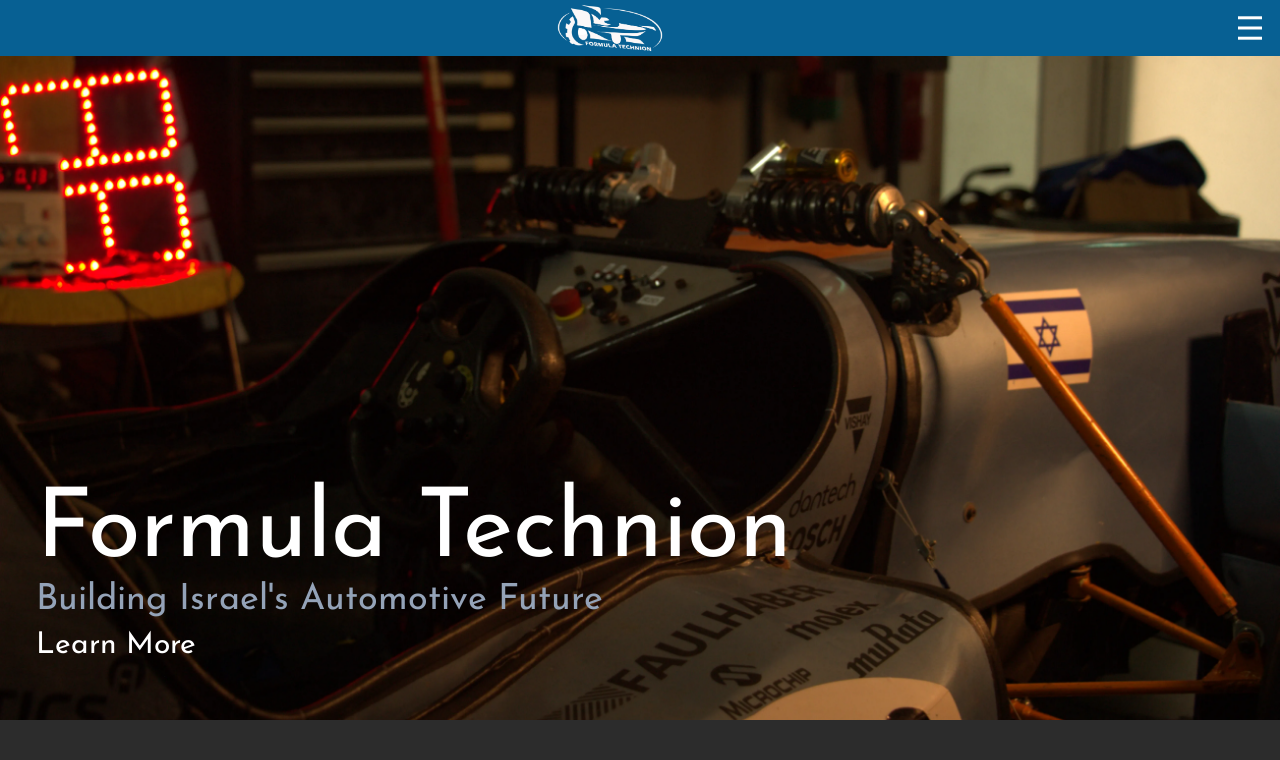

--- FILE ---
content_type: text/html; charset=utf-8
request_url: https://formulatechnion.com/
body_size: 2207
content:
<!doctype html>
<html lang="en">
	<head>
		<meta charset="utf-8" />
		<link rel="icon" href="/formula_icon.png"/>
		<meta name="viewport" content="width=device-width, initial-scale=1" />
		
		<link href="./_app/immutable/assets/0.DqWtv4Nv.css" rel="stylesheet">
		<link href="./_app/immutable/assets/2.dJCFeiCA.css" rel="stylesheet">
		<link rel="modulepreload" href="./_app/immutable/entry/start.C9v0WTpo.js">
		<link rel="modulepreload" href="./_app/immutable/chunks/entry.DZA-Cia7.js">
		<link rel="modulepreload" href="./_app/immutable/chunks/scheduler.D5c0UqDK.js">
		<link rel="modulepreload" href="./_app/immutable/entry/app.4-MOhK4I.js">
		<link rel="modulepreload" href="./_app/immutable/chunks/index.B2SQFCQE.js">
		<link rel="modulepreload" href="./_app/immutable/nodes/0.CH5lztwL.js">
		<link rel="modulepreload" href="./_app/immutable/chunks/each.D-6PZJ0l.js">
		<link rel="modulepreload" href="./_app/immutable/chunks/stores.DoVqAgB9.js">
		<link rel="modulepreload" href="./_app/immutable/nodes/2.CxNqndza.js"><title>FORMULA TECHNION</title><!-- HEAD_svelte-7r9rxq_START --><!-- HEAD_svelte-7r9rxq_END -->
	</head>
	<body data-sveltekit-preload-data="hover">
		<div style="display: contents">   <div class="app w-full bg-color svelte-h5bcye"><ul class="flex z-20 navbar false text-white text-lg fixed items-center w-full flex-row h-14 false svelte-h5bcye">  <div class="flex h-full p-2 justify-center items-center hover:cursor-pointer" data-svelte-h="svelte-v8ov2i"><img class="h-full" src="/FT22_Logo_white.png" alt="formula logo"></div>   <li class="h-full flex items-center navitem text-md p-4 max-md:p-2 max-sm:text-lg lg:text-xl false false svelte-1hee5k9"><a href="/news">NEWS</a> </li>  <li class="h-full flex items-center navitem text-md p-4 max-md:p-2 max-sm:text-lg lg:text-xl false false svelte-1hee5k9"><a href="/cars">CARS</a> </li>  <li class="h-full flex items-center navitem text-md p-4 max-md:p-2 max-sm:text-lg lg:text-xl false false svelte-1hee5k9"><a href="/sponsors">OUR SPONSORS</a> </li>  <li class="h-full flex items-center navitem text-md p-4 max-md:p-2 max-sm:text-lg lg:text-xl false false svelte-1hee5k9"><a href="/competition">THE COMPETITION</a> </li> <div class="flex flex-row divide-x-2 md:absolute right-8 bg-yellow-500 py-1 px-3 rounded-full"><button class="px-2 pt-1" data-svelte-h="svelte-tmwxcp">CONTACT US</button> <button class="px-2 pt-1" data-svelte-h="svelte-h5k9tl">APPLY</button></div></ul> <main class="h-full text-white z-1 svelte-h5bcye"> <div class="relative"><div class="h-screen picture svelte-rvvpcp"></div> <div class="absolute p-4 h-fit w-fit bottom-10 left-5 text-3xl text-white rounded-lg"><div class="text-5xl md:text-8xl" data-svelte-h="svelte-1hi8eoz">Formula Technion</div> <div class="text-slate-400 md:text-4xl" data-svelte-h="svelte-1krv5ub">Building Israel&#39;s Automotive Future</div> <button class="pt-2" data-svelte-h="svelte-w0i41o">Learn More</button></div></div> <section class="main text-xl p-8" data-svelte-h="svelte-1w0jdbe"><h1 class="text-left text-2xl">Who we are:</h1> <div class="main-p svelte-rvvpcp">Each year, a group of 60 to 100 students get together and change the
		course of history.</div> <div class="main-p svelte-rvvpcp">Formula Technion is the Formula Student team associated with the
		Technion - Israel Institute of Technology. The team was formed at the
		beginning of 2012 comprising of 20 Mechanical Engineering students. The
		first competition the team participated in was in the Summer of 2013.</div> <div class="main-p svelte-rvvpcp">Since the formation of the team in 2012, the team has participated in
		yearly competitions held in Europe, with a race-car designed and built
		by an entirely student run team. Between 2012 and 2020, the team
		constructed race-cars powered by combustion engines, transitioning to
		electric combined autonomous vehicles in 2021. The current team consists
		of 90 students from different faculties at the Technion, namely:
		Mechanical engineering, Aeronautical engineering, Computer science, Data
		Science, Electrical engineering, Biomedical engineering, Physics,
		Architecture &amp; Material engineering.</div> <div class="main-p svelte-rvvpcp">Each year, our goal is to create a
		new race car by adhering to competition regulations, implementing Good
		Engineering Practices, employing various engineering methods, and
		conducting thorough testing. This vehicle is intended for participation
		in the Formula Student Competitions held in Europe.</div> </section></main> <footer class="z-10 text-white text-lg flex flex-col items-center bg-darkgrey py-10 svelte-h5bcye" data-svelte-h="svelte-1yak5gx"><div class="pb-8">Get in touch with us via social media:</div> <div class="flex flex-row p-4 w-full justify-evenly"><a href="/cdn-cgi/l/email-protection#a0c6cfd2cdd5ccc1e0d4c5c3c8cec9cfce8ec1c38ec9cc"><img src="/email.png" alt="email" class="w-14 h-14"></a> <a href="https://il.linkedin.com/company/formulatechnion"><img src="/in_1.png" alt="linkedin" class="w-14 h-14"></a> <a href="https://www.facebook.com/TechnionFSAE"><img src="/facebook-logo-2019_1.png" alt="facebook" class="w-14 h-14"></a> <a href="https://www.instagram.com/formulatechnion/"><img src="/instagram-logo-2016-svg_1.png" alt="instagram" class="w-14 h-14"></a></div></footer> </div> 
			
			<script data-cfasync="false" src="/cdn-cgi/scripts/5c5dd728/cloudflare-static/email-decode.min.js"></script><script>
				{
					__sveltekit_o4ad68 = {
						base: new URL(".", location).pathname.slice(0, -1)
					};

					const element = document.currentScript.parentElement;

					const data = [null,null];

					Promise.all([
						import("./_app/immutable/entry/start.C9v0WTpo.js"),
						import("./_app/immutable/entry/app.4-MOhK4I.js")
					]).then(([kit, app]) => {
						kit.start(app, element, {
							node_ids: [0, 2],
							data,
							form: null,
							error: null
						});
					});
				}
			</script>
		</div>
	<script defer src="https://static.cloudflareinsights.com/beacon.min.js/vcd15cbe7772f49c399c6a5babf22c1241717689176015" integrity="sha512-ZpsOmlRQV6y907TI0dKBHq9Md29nnaEIPlkf84rnaERnq6zvWvPUqr2ft8M1aS28oN72PdrCzSjY4U6VaAw1EQ==" data-cf-beacon='{"version":"2024.11.0","token":"c8eb61cfced443edb51914bf1ad8daa3","r":1,"server_timing":{"name":{"cfCacheStatus":true,"cfEdge":true,"cfExtPri":true,"cfL4":true,"cfOrigin":true,"cfSpeedBrain":true},"location_startswith":null}}' crossorigin="anonymous"></script>
</body>
</html>


--- FILE ---
content_type: text/css; charset=utf-8
request_url: https://formulatechnion.com/_app/immutable/assets/0.DqWtv4Nv.css
body_size: 4480
content:
@font-face{font-family:Fira Mono;font-style:normal;font-display:swap;font-weight:400;src:url(./fira-mono-cyrillic-ext-400-normal.B04YIrm4.woff2) format("woff2"),url(./fira-mono-all-400-normal.B2mvLtSD.woff) format("woff");unicode-range:U+0460-052F,U+1C80-1C88,U+20B4,U+2DE0-2DFF,U+A640-A69F,U+FE2E-FE2F}@font-face{font-family:Fira Mono;font-style:normal;font-display:swap;font-weight:400;src:url(./fira-mono-cyrillic-400-normal.36-45Uyg.woff2) format("woff2"),url(./fira-mono-all-400-normal.B2mvLtSD.woff) format("woff");unicode-range:U+0301,U+0400-045F,U+0490-0491,U+04B0-04B1,U+2116}@font-face{font-family:Fira Mono;font-style:normal;font-display:swap;font-weight:400;src:url(./fira-mono-greek-ext-400-normal.CsqI23CO.woff2) format("woff2"),url(./fira-mono-all-400-normal.B2mvLtSD.woff) format("woff");unicode-range:U+1F00-1FFF}@font-face{font-family:Fira Mono;font-style:normal;font-display:swap;font-weight:400;src:url(./fira-mono-greek-400-normal.C3zng6O6.woff2) format("woff2"),url(./fira-mono-all-400-normal.B2mvLtSD.woff) format("woff");unicode-range:U+0370-03FF}@font-face{font-family:Fira Mono;font-style:normal;font-display:swap;font-weight:400;src:url(./fira-mono-latin-ext-400-normal.D6XfiR-_.woff2) format("woff2"),url(./fira-mono-all-400-normal.B2mvLtSD.woff) format("woff");unicode-range:U+0100-024F,U+0259,U+1E00-1EFF,U+2020,U+20A0-20AB,U+20AD-20CF,U+2113,U+2C60-2C7F,U+A720-A7FF}@font-face{font-family:Fira Mono;font-style:normal;font-display:swap;font-weight:400;src:url(./fira-mono-latin-400-normal.DKjLVgQi.woff2) format("woff2"),url(./fira-mono-all-400-normal.B2mvLtSD.woff) format("woff");unicode-range:U+0000-00FF,U+0131,U+0152-0153,U+02BB-02BC,U+02C6,U+02DA,U+02DC,U+2000-206F,U+2074,U+20AC,U+2122,U+2191,U+2193,U+2212,U+2215,U+FEFF,U+FFFD}:root{--font-body: "Josefin Sans", sans-serif, Arial, -apple-system, BlinkMacSystemFont, "Segoe UI", Roboto, Oxygen, Ubuntu, Cantarell, "Open Sans", "Helvetica Neue";--font-mono: "Fira Mono", monospace;--color-theme-1: #ff3e00;--color-theme-2: #4075a6;--color-text: rgba(0, 0, 0, .7);--column-width: 42rem;--column-margin-top: 4rem;font-family:var(--font-body);color:var(--color-text);background-color:#2c2c2c}body{min-height:100vh;margin:0;background-attachment:fixed;background-size:100vw 100vh}h1,h2,p{font-weight:400}p{line-height:1.5}a{color:var(--color-theme-1);text-decoration:none}a:hover{text-decoration:underline}h1{font-size:2rem;text-align:center}h2{font-size:1rem}pre{font-size:16px;font-family:var(--font-mono);border-radius:3px;box-shadow:2px 2px 6px #ffffff40;padding:.5em;overflow-x:auto;color:var(--color-text)}.text-column{display:flex;max-width:48rem;flex:.6;flex-direction:column;justify-content:center;margin:0 auto}input,button{font-size:inherit;font-family:inherit}button:focus:not(:focus-visible){outline:none}@media (min-width: 720px){h1{font-size:2.4rem}}.visually-hidden{border:0;clip:rect(0 0 0 0);height:auto;margin:0;overflow:hidden;padding:0;position:absolute;width:1px;white-space:nowrap}@font-face{font-family:Josefin Sans;src:url(../../../Josefin_Sans/JosefinSans-VariableFont_wght.ttf) format("truetype")}*,:before,:after{box-sizing:border-box;border-width:0;border-style:solid;border-color:#e5e7eb}:before,:after{--tw-content: ""}html,:host{line-height:1.5;-webkit-text-size-adjust:100%;-moz-tab-size:4;-o-tab-size:4;tab-size:4;font-family:ui-sans-serif,system-ui,sans-serif,"Apple Color Emoji","Segoe UI Emoji",Segoe UI Symbol,"Noto Color Emoji";font-feature-settings:normal;font-variation-settings:normal;-webkit-tap-highlight-color:transparent}body{margin:0;line-height:inherit}hr{height:0;color:inherit;border-top-width:1px}abbr:where([title]){-webkit-text-decoration:underline dotted;text-decoration:underline dotted}h1,h2,h3,h4,h5,h6{font-size:inherit;font-weight:inherit}a{color:inherit;text-decoration:inherit}b,strong{font-weight:bolder}code,kbd,samp,pre{font-family:ui-monospace,SFMono-Regular,Menlo,Monaco,Consolas,Liberation Mono,Courier New,monospace;font-feature-settings:normal;font-variation-settings:normal;font-size:1em}small{font-size:80%}sub,sup{font-size:75%;line-height:0;position:relative;vertical-align:baseline}sub{bottom:-.25em}sup{top:-.5em}table{text-indent:0;border-color:inherit;border-collapse:collapse}button,input,optgroup,select,textarea{font-family:inherit;font-feature-settings:inherit;font-variation-settings:inherit;font-size:100%;font-weight:inherit;line-height:inherit;color:inherit;margin:0;padding:0}button,select{text-transform:none}button,[type=button],[type=reset],[type=submit]{-webkit-appearance:button;background-color:transparent;background-image:none}:-moz-focusring{outline:auto}:-moz-ui-invalid{box-shadow:none}progress{vertical-align:baseline}::-webkit-inner-spin-button,::-webkit-outer-spin-button{height:auto}[type=search]{-webkit-appearance:textfield;outline-offset:-2px}::-webkit-search-decoration{-webkit-appearance:none}::-webkit-file-upload-button{-webkit-appearance:button;font:inherit}summary{display:list-item}blockquote,dl,dd,h1,h2,h3,h4,h5,h6,hr,figure,p,pre{margin:0}fieldset{margin:0;padding:0}legend{padding:0}ol,ul,menu{list-style:none;margin:0;padding:0}dialog{padding:0}textarea{resize:vertical}input::-moz-placeholder,textarea::-moz-placeholder{opacity:1;color:#9ca3af}input::placeholder,textarea::placeholder{opacity:1;color:#9ca3af}button,[role=button]{cursor:pointer}:disabled{cursor:default}img,svg,video,canvas,audio,iframe,embed,object{display:block;vertical-align:middle}img,video{max-width:100%;height:auto}[hidden]{display:none}*,:before,:after{--tw-border-spacing-x: 0;--tw-border-spacing-y: 0;--tw-translate-x: 0;--tw-translate-y: 0;--tw-rotate: 0;--tw-skew-x: 0;--tw-skew-y: 0;--tw-scale-x: 1;--tw-scale-y: 1;--tw-pan-x: ;--tw-pan-y: ;--tw-pinch-zoom: ;--tw-scroll-snap-strictness: proximity;--tw-gradient-from-position: ;--tw-gradient-via-position: ;--tw-gradient-to-position: ;--tw-ordinal: ;--tw-slashed-zero: ;--tw-numeric-figure: ;--tw-numeric-spacing: ;--tw-numeric-fraction: ;--tw-ring-inset: ;--tw-ring-offset-width: 0px;--tw-ring-offset-color: #fff;--tw-ring-color: rgb(59 130 246 / .5);--tw-ring-offset-shadow: 0 0 #0000;--tw-ring-shadow: 0 0 #0000;--tw-shadow: 0 0 #0000;--tw-shadow-colored: 0 0 #0000;--tw-blur: ;--tw-brightness: ;--tw-contrast: ;--tw-grayscale: ;--tw-hue-rotate: ;--tw-invert: ;--tw-saturate: ;--tw-sepia: ;--tw-drop-shadow: ;--tw-backdrop-blur: ;--tw-backdrop-brightness: ;--tw-backdrop-contrast: ;--tw-backdrop-grayscale: ;--tw-backdrop-hue-rotate: ;--tw-backdrop-invert: ;--tw-backdrop-opacity: ;--tw-backdrop-saturate: ;--tw-backdrop-sepia: }::backdrop{--tw-border-spacing-x: 0;--tw-border-spacing-y: 0;--tw-translate-x: 0;--tw-translate-y: 0;--tw-rotate: 0;--tw-skew-x: 0;--tw-skew-y: 0;--tw-scale-x: 1;--tw-scale-y: 1;--tw-pan-x: ;--tw-pan-y: ;--tw-pinch-zoom: ;--tw-scroll-snap-strictness: proximity;--tw-gradient-from-position: ;--tw-gradient-via-position: ;--tw-gradient-to-position: ;--tw-ordinal: ;--tw-slashed-zero: ;--tw-numeric-figure: ;--tw-numeric-spacing: ;--tw-numeric-fraction: ;--tw-ring-inset: ;--tw-ring-offset-width: 0px;--tw-ring-offset-color: #fff;--tw-ring-color: rgb(59 130 246 / .5);--tw-ring-offset-shadow: 0 0 #0000;--tw-ring-shadow: 0 0 #0000;--tw-shadow: 0 0 #0000;--tw-shadow-colored: 0 0 #0000;--tw-blur: ;--tw-brightness: ;--tw-contrast: ;--tw-grayscale: ;--tw-hue-rotate: ;--tw-invert: ;--tw-saturate: ;--tw-sepia: ;--tw-drop-shadow: ;--tw-backdrop-blur: ;--tw-backdrop-brightness: ;--tw-backdrop-contrast: ;--tw-backdrop-grayscale: ;--tw-backdrop-hue-rotate: ;--tw-backdrop-invert: ;--tw-backdrop-opacity: ;--tw-backdrop-saturate: ;--tw-backdrop-sepia: }.static{position:static}.fixed{position:fixed}.absolute{position:absolute}.relative{position:relative}.bottom-10{bottom:2.5rem}.bottom-14{bottom:3.5rem}.bottom-3{bottom:.75rem}.bottom-3\.5{bottom:.875rem}.left-0{left:0}.left-10{left:2.5rem}.left-5{left:1.25rem}.right-0{right:0}.right-8{right:2rem}.top-0{top:0}.z-10{z-index:10}.z-20{z-index:20}.m-1{margin:.25rem}.m-2{margin:.5rem}.mx-auto{margin-left:auto;margin-right:auto}.mb-1{margin-bottom:.25rem}.mb-8{margin-bottom:2rem}.flex{display:flex}.grid{display:grid}.contents{display:contents}.hidden{display:none}.h-14{height:3.5rem}.h-2{height:.5rem}.h-36{height:9rem}.h-\[15rem\]{height:15rem}.h-\[250px\]{height:250px}.h-\[350px\]{height:350px}.h-fit{height:-moz-fit-content;height:fit-content}.h-full{height:100%}.h-screen{height:100vh}.max-h-60{max-height:15rem}.w-14{width:3.5rem}.w-36{width:9rem}.w-8{width:2rem}.w-96{width:24rem}.w-\[250px\]{width:250px}.w-\[calc\(100vw-5px\)\]{width:calc(100vw - 5px)}.w-fit{width:-moz-fit-content;width:fit-content}.w-full{width:100%}.w-screen{width:100vw}.max-w-\[48rem\]{max-width:48rem}.flex-1{flex:1 1 0%}.-translate-y-\[26\.7px\]{--tw-translate-y: -26.7px;transform:translate(var(--tw-translate-x),var(--tw-translate-y)) rotate(var(--tw-rotate)) skew(var(--tw-skew-x)) skewY(var(--tw-skew-y)) scaleX(var(--tw-scale-x)) scaleY(var(--tw-scale-y))}.-translate-y-\[45px\]{--tw-translate-y: -45px;transform:translate(var(--tw-translate-x),var(--tw-translate-y)) rotate(var(--tw-rotate)) skew(var(--tw-skew-x)) skewY(var(--tw-skew-y)) scaleX(var(--tw-scale-x)) scaleY(var(--tw-scale-y))}.transform{transform:translate(var(--tw-translate-x),var(--tw-translate-y)) rotate(var(--tw-rotate)) skew(var(--tw-skew-x)) skewY(var(--tw-skew-y)) scaleX(var(--tw-scale-x)) scaleY(var(--tw-scale-y))}.cursor-default{cursor:default}.resize{resize:both}.snap-x{scroll-snap-type:x var(--tw-scroll-snap-strictness)}.snap-y{scroll-snap-type:y var(--tw-scroll-snap-strictness)}.snap-mandatory{--tw-scroll-snap-strictness: mandatory}.snap-center{scroll-snap-align:center}.snap-always{scroll-snap-stop:always}.list-inside{list-style-position:inside}.list-disc{list-style-type:disc}.columns-2{-moz-columns:2;columns:2}.grid-cols-3{grid-template-columns:repeat(3,minmax(0,1fr))}.flex-row{flex-direction:row}.flex-col{flex-direction:column}.flex-wrap{flex-wrap:wrap}.items-start{align-items:flex-start}.items-center{align-items:center}.justify-end{justify-content:flex-end}.justify-center{justify-content:center}.justify-between{justify-content:space-between}.justify-evenly{justify-content:space-evenly}.gap-0{gap:0px}.gap-0\.5{gap:.125rem}.gap-2{gap:.5rem}.gap-5{gap:1.25rem}.divide-x-2>:not([hidden])~:not([hidden]){--tw-divide-x-reverse: 0;border-right-width:calc(2px * var(--tw-divide-x-reverse));border-left-width:calc(2px * calc(1 - var(--tw-divide-x-reverse)))}.divide-white>:not([hidden])~:not([hidden]){--tw-divide-opacity: 1;border-color:rgb(255 255 255 / var(--tw-divide-opacity))}.overflow-hidden{overflow:hidden}.overflow-scroll{overflow:scroll}.overflow-y-hidden{overflow-y:hidden}.overflow-x-scroll{overflow-x:scroll}.overflow-y-scroll{overflow-y:scroll}.text-wrap{text-wrap:wrap}.rounded-2xl{border-radius:1rem}.rounded-full{border-radius:9999px}.rounded-lg{border-radius:.5rem}.rounded-md{border-radius:.375rem}.rounded-xl{border-radius:.75rem}.border-b{border-bottom-width:1px}.bg-black{--tw-bg-opacity: 1;background-color:rgb(0 0 0 / var(--tw-bg-opacity))}.bg-red-500{--tw-bg-opacity: 1;background-color:rgb(239 68 68 / var(--tw-bg-opacity))}.bg-white{--tw-bg-opacity: 1;background-color:rgb(255 255 255 / var(--tw-bg-opacity))}.bg-yellow-500{--tw-bg-opacity: 1;background-color:rgb(234 179 8 / var(--tw-bg-opacity))}.bg-opacity-30{--tw-bg-opacity: .3}.bg-opacity-40{--tw-bg-opacity: .4}.bg-opacity-50{--tw-bg-opacity: .5}.bg-opacity-60{--tw-bg-opacity: .6}.bg-opacity-70{--tw-bg-opacity: .7}.object-cover{-o-object-fit:cover;object-fit:cover}.p-0{padding:0}.p-1{padding:.25rem}.p-10{padding:2.5rem}.p-16{padding:4rem}.p-2{padding:.5rem}.p-20{padding:5rem}.p-4{padding:1rem}.p-5{padding:1.25rem}.p-6{padding:1.5rem}.p-8{padding:2rem}.px-2{padding-left:.5rem;padding-right:.5rem}.px-2\.5{padding-left:.625rem;padding-right:.625rem}.px-20{padding-left:5rem;padding-right:5rem}.px-3{padding-left:.75rem;padding-right:.75rem}.px-4{padding-left:1rem;padding-right:1rem}.py-1{padding-top:.25rem;padding-bottom:.25rem}.py-10{padding-top:2.5rem;padding-bottom:2.5rem}.py-2{padding-top:.5rem;padding-bottom:.5rem}.py-20{padding-top:5rem;padding-bottom:5rem}.pb-1{padding-bottom:.25rem}.pb-10{padding-bottom:2.5rem}.pb-2{padding-bottom:.5rem}.pb-20{padding-bottom:5rem}.pb-4{padding-bottom:1rem}.pb-40{padding-bottom:10rem}.pb-60{padding-bottom:15rem}.pb-8{padding-bottom:2rem}.pt-1{padding-top:.25rem}.pt-12{padding-top:3rem}.pt-16{padding-top:4rem}.pt-2{padding-top:.5rem}.pt-2\.5{padding-top:.625rem}.pt-20{padding-top:5rem}.pt-40{padding-top:10rem}.pt-8{padding-top:2rem}.pt-96{padding-top:24rem}.text-left{text-align:left}.text-center{text-align:center}.text-2xl{font-size:1.5rem;line-height:2rem}.text-3xl{font-size:1.875rem;line-height:2.25rem}.text-4xl{font-size:2.25rem;line-height:2.5rem}.text-5xl{font-size:3rem;line-height:1}.text-6xl{font-size:3.75rem;line-height:1}.text-7xl{font-size:4.5rem;line-height:1}.text-8xl{font-size:6rem;line-height:1}.text-lg{font-size:1.125rem;line-height:1.75rem}.text-sm{font-size:.875rem;line-height:1.25rem}.text-xl{font-size:1.25rem;line-height:1.75rem}.text-xs{font-size:.75rem;line-height:1rem}.text-black{--tw-text-opacity: 1;color:rgb(0 0 0 / var(--tw-text-opacity))}.text-green-500{--tw-text-opacity: 1;color:rgb(34 197 94 / var(--tw-text-opacity))}.text-red-500{--tw-text-opacity: 1;color:rgb(239 68 68 / var(--tw-text-opacity))}.text-slate-400{--tw-text-opacity: 1;color:rgb(148 163 184 / var(--tw-text-opacity))}.text-slate-600{--tw-text-opacity: 1;color:rgb(71 85 105 / var(--tw-text-opacity))}.text-white{--tw-text-opacity: 1;color:rgb(255 255 255 / var(--tw-text-opacity))}.text-yellow-600{--tw-text-opacity: 1;color:rgb(202 138 4 / var(--tw-text-opacity))}.text-yellow-800{--tw-text-opacity: 1;color:rgb(133 77 14 / var(--tw-text-opacity))}.opacity-50{opacity:.5}.opacity-70{opacity:.7}.blur{--tw-blur: blur(8px);filter:var(--tw-blur) var(--tw-brightness) var(--tw-contrast) var(--tw-grayscale) var(--tw-hue-rotate) var(--tw-invert) var(--tw-saturate) var(--tw-sepia) var(--tw-drop-shadow)}.drop-shadow-xl{--tw-drop-shadow: drop-shadow(0 20px 13px rgb(0 0 0 / .03)) drop-shadow(0 8px 5px rgb(0 0 0 / .08));filter:var(--tw-blur) var(--tw-brightness) var(--tw-contrast) var(--tw-grayscale) var(--tw-hue-rotate) var(--tw-invert) var(--tw-saturate) var(--tw-sepia) var(--tw-drop-shadow)}.filter{filter:var(--tw-blur) var(--tw-brightness) var(--tw-contrast) var(--tw-grayscale) var(--tw-hue-rotate) var(--tw-invert) var(--tw-saturate) var(--tw-sepia) var(--tw-drop-shadow)}.transition{transition-property:color,background-color,border-color,text-decoration-color,fill,stroke,opacity,box-shadow,transform,filter,-webkit-backdrop-filter;transition-property:color,background-color,border-color,text-decoration-color,fill,stroke,opacity,box-shadow,transform,filter,backdrop-filter;transition-property:color,background-color,border-color,text-decoration-color,fill,stroke,opacity,box-shadow,transform,filter,backdrop-filter,-webkit-backdrop-filter;transition-timing-function:cubic-bezier(.4,0,.2,1);transition-duration:.15s}.transition-all{transition-property:all;transition-timing-function:cubic-bezier(.4,0,.2,1);transition-duration:.15s}::-webkit-scrollbar{width:5px;z-index:10;position:absolute;right:10px}::-webkit-scrollbar-track{background:#444}::-webkit-scrollbar-thumb{background:#8b8b8b;border-radius:5px}::-webkit-scrollbar-thumb:hover{background:#c9c9c9}.last\:border-b-0:last-child{border-bottom-width:0px}.hover\:z-10:hover{z-index:10}.hover\:scale-\[1\.5\]:hover{--tw-scale-x: 1.5;--tw-scale-y: 1.5;transform:translate(var(--tw-translate-x),var(--tw-translate-y)) rotate(var(--tw-rotate)) skew(var(--tw-skew-x)) skewY(var(--tw-skew-y)) scaleX(var(--tw-scale-x)) scaleY(var(--tw-scale-y))}.hover\:cursor-pointer:hover{cursor:pointer}.hover\:rounded-xl:hover{border-radius:.75rem}.hover\:bg-black:hover{--tw-bg-opacity: 1;background-color:rgb(0 0 0 / var(--tw-bg-opacity))}.hover\:bg-opacity-80:hover{--tw-bg-opacity: .8}@media not all and (min-width: 768px){.max-md\:h-24{height:6rem}.max-md\:h-\[10rem\]{height:10rem}.max-md\:h-\[166\.7px\]{height:166.7px}.max-md\:h-\[250\.6px\]{height:250.6px}.max-md\:w-24{width:6rem}.max-md\:w-\[166\.7px\]{width:166.7px}.max-md\:-translate-y-\[28px\]{--tw-translate-y: -28px;transform:translate(var(--tw-translate-x),var(--tw-translate-y)) rotate(var(--tw-rotate)) skew(var(--tw-skew-x)) skewY(var(--tw-skew-y)) scaleX(var(--tw-scale-x)) scaleY(var(--tw-scale-y))}.max-md\:-translate-y-\[40px\]{--tw-translate-y: -40px;transform:translate(var(--tw-translate-x),var(--tw-translate-y)) rotate(var(--tw-rotate)) skew(var(--tw-skew-x)) skewY(var(--tw-skew-y)) scaleX(var(--tw-scale-x)) scaleY(var(--tw-scale-y))}.max-md\:flex-col{flex-direction:column}.max-md\:flex-wrap{flex-wrap:wrap}.max-md\:items-center{align-items:center}.max-md\:justify-center{justify-content:center}.max-md\:p-2{padding:.5rem}.max-md\:px-0{padding-left:0;padding-right:0}.max-md\:px-0\.5{padding-left:.125rem;padding-right:.125rem}.max-md\:px-1{padding-left:.25rem;padding-right:.25rem}.max-md\:text-5xl{font-size:3rem;line-height:1}.max-md\:text-base{font-size:1rem;line-height:1.5rem}.max-md\:text-sm{font-size:.875rem;line-height:1.25rem}.max-md\:text-xs{font-size:.75rem;line-height:1rem}}@media not all and (min-width: 640px){.max-sm\:w-60{width:15rem}.max-sm\:flex-col{flex-direction:column}.max-sm\:p-1{padding:.25rem}.max-sm\:p-2{padding:.5rem}.max-sm\:p-4{padding:1rem}.max-sm\:px-10{padding-left:2.5rem;padding-right:2.5rem}.max-sm\:px-4{padding-left:1rem;padding-right:1rem}.max-sm\:pt-20{padding-top:5rem}.max-sm\:text-3xl{font-size:1.875rem;line-height:2.25rem}.max-sm\:text-5xl{font-size:3rem;line-height:1}.max-sm\:text-lg{font-size:1.125rem;line-height:1.75rem}.max-sm\:text-sm{font-size:.875rem;line-height:1.25rem}.max-sm\:text-xl{font-size:1.25rem;line-height:1.75rem}.max-sm\:text-xs{font-size:.75rem;line-height:1rem}}@media (min-width: 640px){.sm\:rounded-2xl{border-radius:1rem}}@media (min-width: 768px){.md\:absolute{position:absolute}.md\:w-\[800px\]{width:800px}.md\:p-12{padding:3rem}.md\:pt-8{padding-top:2rem}.md\:text-4xl{font-size:2.25rem;line-height:2.5rem}.md\:text-8xl{font-size:6rem;line-height:1}}@media (min-width: 1024px){.lg\:m-2{margin:.5rem}.lg\:text-xl{font-size:1.25rem;line-height:1.75rem}}.this.svelte-1hee5k9{background-color:#065786}.navitem.svelte-1hee5k9{transition:all .1s ease-in}.p-custom.svelte-1hee5k9{padding:30px}:root{--transition-duration:.4s}button.svelte-1rwcff.svelte-1rwcff{cursor:pointer;display:flex;align-items:center;overflow:hidden}svg.svelte-1rwcff.svelte-1rwcff{transition:transform var(--transition-duration)}.top.svelte-1rwcff.svelte-1rwcff{stroke-dasharray:40 160;transition:stroke-dashoffset var(--transition-duration)}.middle.svelte-1rwcff.svelte-1rwcff{transform-origin:50%;transition:transform var(--transition-duration)}.bottom.svelte-1rwcff.svelte-1rwcff{stroke-dasharray:40 85;transition:stroke-dashoffset var(--transition-duration)}.open.svelte-1rwcff.svelte-1rwcff{transform:rotate(45deg)}.open.svelte-1rwcff .top.svelte-1rwcff,.open.svelte-1rwcff .bottom.svelte-1rwcff{stroke-dashoffset:-64px}.open.svelte-1rwcff .middle.svelte-1rwcff{transform:rotate(90deg)}.app.svelte-h5bcye{display:flex;flex-direction:column;min-height:100vh}main.svelte-h5bcye{flex:1;display:flex;flex-direction:column;width:100%;margin:0 auto;box-sizing:border-box}.bg-formula{background-color:#076093}.bg-formula-dark{background-color:#065786}.text-formula{color:#076093}.navbar.svelte-h5bcye{transition:all .3s ease-in-out}.bg-color.svelte-h5bcye{background:#1b1b1b}.gap-custom.svelte-h5bcye{gap:max(5vw,4px)}.bg-darkgrey.svelte-h5bcye{background:#2a2a2c}


--- FILE ---
content_type: text/css; charset=utf-8
request_url: https://formulatechnion.com/_app/immutable/assets/2.dJCFeiCA.css
body_size: -393
content:
.picture.svelte-rvvpcp{background-image:url(../../../images/img_7751.webp);background-size:cover;background-position:center}.main-p.svelte-rvvpcp{padding:12px}


--- FILE ---
content_type: application/javascript
request_url: https://formulatechnion.com/_app/immutable/nodes/2.CxNqndza.js
body_size: 1120
content:
import{s as A,a as g,e as d,p as B,f as s,g as f,c as h,b as S,l as b,m as u,i as y,h as o,v as L,n as M}from"../chunks/scheduler.D5c0UqDK.js";import{S as N,i as P}from"../chunks/index.B2SQFCQE.js";import{g as j}from"../chunks/entry.DZA-Cia7.js";const H=!0,R=Object.freeze(Object.defineProperty({__proto__:null,prerender:H},Symbol.toStringTag,{value:"Module"}));function q(T){let r,n,p,C,t,l,D="Formula Technion",E,c,F="Building Israel's Automotive Future",w,i,O="Learn More",x,a,V=`<h1 class="text-left text-2xl">Who we are:</h1> <div class="main-p svelte-rvvpcp">Each year, a group of 60 to 100 students get together and change the
		course of history.</div> <div class="main-p svelte-rvvpcp">Formula Technion is the Formula Student team associated with the
		Technion - Israel Institute of Technology. The team was formed at the
		beginning of 2012 comprising of 20 Mechanical Engineering students. The
		first competition the team participated in was in the Summer of 2013.</div> <div class="main-p svelte-rvvpcp">Since the formation of the team in 2012, the team has participated in
		yearly competitions held in Europe, with a race-car designed and built
		by an entirely student run team. Between 2012 and 2020, the team
		constructed race-cars powered by combustion engines, transitioning to
		electric combined autonomous vehicles in 2021. The current team consists
		of 90 students from different faculties at the Technion, namely:
		Mechanical engineering, Aeronautical engineering, Computer science, Data
		Science, Electrical engineering, Biomedical engineering, Physics,
		Architecture &amp; Material engineering.</div> <div class="main-p svelte-rvvpcp">Each year, our goal is to create a
		new race car by adhering to competition regulations, implementing Good
		Engineering Practices, employing various engineering methods, and
		conducting thorough testing. This vehicle is intended for participation
		in the Formula Student Competitions held in Europe.</div>`,I,k;return{c(){r=g(),n=d("div"),p=d("div"),C=g(),t=d("div"),l=d("div"),l.textContent=D,E=g(),c=d("div"),c.textContent=F,w=g(),i=d("button"),i.textContent=O,x=g(),a=d("section"),a.innerHTML=V,this.h()},l(e){B("svelte-7r9rxq",document.head).forEach(s),r=f(e),n=h(e,"DIV",{class:!0});var _=S(n);p=h(_,"DIV",{class:!0}),S(p).forEach(s),C=f(_),t=h(_,"DIV",{class:!0});var m=S(t);l=h(m,"DIV",{class:!0,"data-svelte-h":!0}),b(l)!=="svelte-1hi8eoz"&&(l.textContent=D),E=f(m),c=h(m,"DIV",{class:!0,"data-svelte-h":!0}),b(c)!=="svelte-1krv5ub"&&(c.textContent=F),w=f(m),i=h(m,"BUTTON",{class:!0,"data-svelte-h":!0}),b(i)!=="svelte-w0i41o"&&(i.textContent=O),m.forEach(s),_.forEach(s),x=f(e),a=h(e,"SECTION",{class:!0,"data-svelte-h":!0}),b(a)!=="svelte-1w0jdbe"&&(a.innerHTML=V),this.h()},h(){document.title="FORMULA TECHNION",u(p,"class","h-screen picture svelte-rvvpcp"),u(l,"class","text-5xl md:text-8xl"),u(c,"class","text-slate-400 md:text-4xl"),u(i,"class","pt-2"),u(t,"class","absolute p-4 h-fit w-fit bottom-10 left-5 text-3xl text-white rounded-lg"),u(n,"class","relative"),u(a,"class","main text-xl p-8")},m(e,v){y(e,r,v),y(e,n,v),o(n,p),o(n,C),o(n,t),o(t,l),o(t,E),o(t,c),o(t,w),o(t,i),y(e,x,v),y(e,a,v),I||(k=L(i,"click",T[0]),I=!0)},p:M,i:M,o:M,d(e){e&&(s(r),s(n),s(x),s(a)),I=!1,k()}}}function z(T){return[()=>{j("/competition")}]}class W extends N{constructor(r){super(),P(this,r,z,q,A,{})}}export{W as component,R as universal};


--- FILE ---
content_type: application/javascript
request_url: https://formulatechnion.com/_app/immutable/nodes/0.CH5lztwL.js
body_size: 4867
content:
import{s as Z,e as x,t as pe,c as E,b as L,d as ge,f as w,m as g,i as N,h as C,v as F,j as ve,n as R,r as q,K as be,D as V,E as P,$ as ne,H as we,I as z,X as ke,a as M,g as A,a0 as ye,Y as Te,Z as Ce,_ as xe,k as Ee,l as D,q as W,o as Se,A as de,a1 as he}from"../chunks/scheduler.D5c0UqDK.js";import{S as J,i as Q,t as U,c as X,a as I,g as G,b as $,d as ee,m as te,f as B,e as le,h as _e}from"../chunks/index.B2SQFCQE.js";import{e as Y,u as Oe,o as Le}from"../chunks/each.D-6PZJ0l.js";import{p as Ne}from"../chunks/stores.DoVqAgB9.js";const Ie=typeof window<"u"?window:typeof globalThis<"u"?globalThis:global;function Fe(l){let e,t,o,s,i,_;return{c(){e=x("li"),t=x("a"),o=pe(l[0]),this.h()},l(r){e=E(r,"LI",{class:!0});var n=L(e);t=E(n,"A",{href:!0});var a=L(t);o=ge(a,l[0]),a.forEach(w),n.forEach(w),this.h()},h(){g(t,"href",l[1]),g(e,"class",s="h-full flex items-center navitem text-md p-4 max-md:p-2 max-sm:text-lg lg:text-xl "+(l[4]&&l[2]&&"this hover:cursor-pointer")+" "+(l[3]&&"p-custom")+" svelte-1hee5k9")},m(r,n){N(r,e,n),C(e,t),C(t,o),i||(_=[F(e,"mouseenter",l[5]),F(e,"mouseleave",l[6]),F(e,"click",l[7])],i=!0)},p(r,[n]){n&1&&ve(o,r[0]),n&2&&g(t,"href",r[1]),n&28&&s!==(s="h-full flex items-center navitem text-md p-4 max-md:p-2 max-sm:text-lg lg:text-xl "+(r[4]&&r[2]&&"this hover:cursor-pointer")+" "+(r[3]&&"p-custom")+" svelte-1hee5k9")&&g(e,"class",s)},i:R,o:R,d(r){r&&w(e),i=!1,q(_)}}}function Ue(l,e,t){let{text:o=""}=e,{href:s=""}=e,{scrolled:i=!1}=e,{smallScreen:_=!1}=e,r=!1;const n=()=>t(4,r=!0),a=()=>t(4,r=!1),u=()=>{i&&(window.location=s)};return l.$$set=m=>{"text"in m&&t(0,o=m.text),"href"in m&&t(1,s=m.href),"scrolled"in m&&t(2,i=m.scrolled),"smallScreen"in m&&t(3,_=m.smallScreen)},[o,s,i,_,r,n,a,u]}class me extends J{constructor(e){super(),Q(this,e,Ue,Fe,Z,{text:0,href:1,scrolled:2,smallScreen:3})}}function Me(l){const e=l-1;return e*e*e+1}function re(l,{delay:e=0,duration:t=400,easing:o=be}={}){const s=+getComputedStyle(l).opacity;return{delay:e,duration:t,easing:o,css:i=>`opacity: ${i*s}`}}function j(l,{delay:e=0,duration:t=400,easing:o=Me,axis:s="y"}={}){const i=getComputedStyle(l),_=+i.opacity,r=s==="y"?"height":"width",n=parseFloat(i[r]),a=s==="y"?["top","bottom"]:["left","right"],u=a.map(d=>`${d[0].toUpperCase()}${d.slice(1)}`),m=parseFloat(i[`padding${u[0]}`]),S=parseFloat(i[`padding${u[1]}`]),T=parseFloat(i[`margin${u[0]}`]),p=parseFloat(i[`margin${u[1]}`]),f=parseFloat(i[`border${u[0]}Width`]),k=parseFloat(i[`border${u[1]}Width`]);return{delay:e,duration:t,easing:o,css:d=>`overflow: hidden;opacity: ${Math.min(d*20,1)*_};${r}: ${d*n}px;padding-${a[0]}: ${d*m}px;padding-${a[1]}: ${d*S}px;margin-${a[0]}: ${d*T}px;margin-${a[1]}: ${d*p}px;border-${a[0]}-width: ${d*f}px;border-${a[1]}-width: ${d*k}px;`}}function Ae(l){let e,t,o,s,i,_,r;return{c(){e=x("button"),t=V("svg"),o=V("path"),s=V("path"),i=V("path"),this.h()},l(n){e=E(n,"BUTTON",{"aria-expanded":!0,"aria-label":!0,class:!0});var a=L(e);t=P(a,"svg",{viewBox:!0,fill:!0,stroke:!0,"stroke-width":!0,width:!0,class:!0});var u=L(t);o=P(u,"path",{class:!0,d:!0}),L(o).forEach(w),s=P(u,"path",{class:!0,d:!0}),L(s).forEach(w),i=P(u,"path",{class:!0,d:!0}),L(i).forEach(w),u.forEach(w),a.forEach(w),this.h()},h(){g(o,"class","top svelte-1rwcff"),g(o,"d","m 30,33 h 40 c 3.722839,0 7.5,3.126468 7.5,8.578427 0,5.451959 -2.727029,8.421573 -7.5,8.421573 h -20"),g(s,"class","middle svelte-1rwcff"),g(s,"d","m 30,50 h 40"),g(i,"class","bottom svelte-1rwcff"),g(i,"d","m 70,67 h -40 c 0,0 -7.5,-0.802118 -7.5,-8.365747 0,-7.563629 7.5,-8.634253 7.5,-8.634253 h 20"),g(t,"viewBox","0 0 100 100"),g(t,"fill","none"),g(t,"stroke","currentColor"),g(t,"stroke-width","5"),g(t,"width",l[3]),g(t,"class","svelte-1rwcff"),ne(t,"open",l[0]),g(e,"aria-expanded",l[0]),g(e,"aria-label",l[2]),g(e,"class","svelte-1rwcff")},m(n,a){N(n,e,a),C(e,t),C(t,o),C(t,s),C(t,i),_||(r=F(e,"click",function(){we(l[1])&&l[1].apply(this,arguments)}),_=!0)},p(n,[a]){l=n,a&8&&g(t,"width",l[3]),a&1&&ne(t,"open",l[0]),a&1&&g(e,"aria-expanded",l[0]),a&4&&g(e,"aria-label",l[2])},i:R,o:R,d(n){n&&w(e),_=!1,r()}}}function Be(l,e,t){let{open:o=!1}=e,{onClick:s=()=>{t(0,o=!o)}}=e,{ariaLabel:i="toggle menu"}=e,{width:_=80}=e;return l.$$set=r=>{"open"in r&&t(0,o=r.open),"onClick"in r&&t(1,s=r.onClick),"ariaLabel"in r&&t(2,i=r.ariaLabel),"width"in r&&t(3,_=r.width)},[o,s,i,_]}class De extends J{constructor(e){super(),Q(this,e,Be,Ae,Z,{open:0,onClick:1,ariaLabel:2,width:3})}}const{window:K}=Ie;function oe(l,e,t){const o=l.slice();return o[20]=e[t],o}function ie(l,e,t){const o=l.slice();return o[20]=e[t],o[22]=t,o}function He(l){let e,t,o='<img class="h-full" src="/FT22_Logo_white.png" alt="formula logo"/>',s,i,_,r,n,a,u,m,S,T;_=new De({props:{width:60}});let p=l[4]&&ae(l);return{c(){e=x("div"),t=x("div"),t.innerHTML=o,s=M(),i=x("button"),$(_.$$.fragment),a=M(),p&&p.c(),u=W(),this.h()},l(f){e=E(f,"DIV",{class:!0});var k=L(e);t=E(k,"DIV",{class:!0,"data-svelte-h":!0}),D(t)!=="svelte-15gmak"&&(t.innerHTML=o),s=A(k),i=E(k,"BUTTON",{class:!0});var d=L(i);ee(_.$$.fragment,d),d.forEach(w),k.forEach(w),a=A(f),p&&p.l(f),u=W(),this.h()},h(){g(t,"class","flex h-full p-1 px-2.5 justify-center items-center hover:cursor-pointer"),g(i,"class",""),g(e,"class",r="flex h-full "+(l[2]&&"flex-row w-full justify-between items-center bg-formula bg-opacity-50")+" svelte-h5bcye")},m(f,k){N(f,e,k),C(e,t),C(e,s),C(e,i),te(_,i,null),N(f,a,k),p&&p.m(f,k),N(f,u,k),m=!0,S||(T=[F(t,"click",l[14]),F(i,"click",l[15])],S=!0)},p(f,k){(!m||k&4&&r!==(r="flex h-full "+(f[2]&&"flex-row w-full justify-between items-center bg-formula bg-opacity-50")+" svelte-h5bcye"))&&g(e,"class",r),f[4]?p?(p.p(f,k),k&16&&I(p,1)):(p=ae(f),p.c(),I(p,1),p.m(u.parentNode,u)):p&&(G(),U(p,1,1,()=>{p=null}),X())},i(f){m||(I(_.$$.fragment,f),f&&z(()=>{m&&(n||(n=B(e,re,{duration:100},!0)),n.run(1))}),I(p),m=!0)},o(f){U(_.$$.fragment,f),f&&(n||(n=B(e,re,{duration:100},!1)),n.run(0)),U(p),m=!1},d(f){f&&(w(e),w(a),w(u)),le(_),f&&n&&n.end(),p&&p.d(f),S=!1,q(T)}}}function je(l){let e,t='<img class="h-full" src="/FT22_Logo_white.png" alt="formula logo"/>',o,s=[],i=new Map,_,r,n,a="CONTACT US",u,m,S="APPLY",T,p,f,k=Y(l[6]);const d=h=>h[22];for(let h=0;h<k.length;h+=1){let c=ie(l,k,h),v=d(c);i.set(v,s[h]=fe(v,c))}return{c(){e=x("div"),e.innerHTML=t,o=M();for(let h=0;h<s.length;h+=1)s[h].c();_=M(),r=x("div"),n=x("button"),n.textContent=a,u=M(),m=x("button"),m.textContent=S,this.h()},l(h){e=E(h,"DIV",{class:!0,"data-svelte-h":!0}),D(e)!=="svelte-v8ov2i"&&(e.innerHTML=t),o=A(h);for(let v=0;v<s.length;v+=1)s[v].l(h);_=A(h),r=E(h,"DIV",{class:!0});var c=L(r);n=E(c,"BUTTON",{class:!0,"data-svelte-h":!0}),D(n)!=="svelte-tmwxcp"&&(n.textContent=a),u=A(c),m=E(c,"BUTTON",{class:!0,"data-svelte-h":!0}),D(m)!=="svelte-h5k9tl"&&(m.textContent=S),c.forEach(w),this.h()},h(){g(e,"class","flex h-full p-2 justify-center items-center hover:cursor-pointer"),g(n,"class","px-2 pt-1"),g(m,"class","px-2 pt-1"),g(r,"class","flex flex-row divide-x-2 md:absolute right-8 bg-yellow-500 py-1 px-3 rounded-full")},m(h,c){N(h,e,c),N(h,o,c);for(let v=0;v<s.length;v+=1)s[v]&&s[v].m(h,c);N(h,_,c),N(h,r,c),C(r,n),C(r,u),C(r,m),T=!0,p||(f=[F(e,"click",l[10]),F(n,"click",l[12]),F(m,"click",l[13])],p=!0)},p(h,c){c&96&&(k=Y(h[6]),G(),s=Oe(s,c,d,1,h,k,i,_.parentNode,Le,fe,_,ie),X())},i(h){if(!T){for(let c=0;c<k.length;c+=1)I(s[c]);T=!0}},o(h){for(let c=0;c<s.length;c+=1)U(s[c]);T=!1},d(h){h&&(w(e),w(o),w(_),w(r));for(let c=0;c<s.length;c+=1)s[c].d(h);p=!1,q(f)}}}function ae(l){let e,t,o,s,i="CONTACT US",_,r,n="APPLY",a,u,m,S,T,p=Y(l[6]),f=[];for(let d=0;d<p.length;d+=1)f[d]=ce(oe(l,p,d));const k=d=>U(f[d],1,1,()=>{f[d]=null});return{c(){e=x("div");for(let d=0;d<f.length;d+=1)f[d].c();t=M(),o=x("div"),s=x("button"),s.textContent=i,_=M(),r=x("button"),r.textContent=n,this.h()},l(d){e=E(d,"DIV",{class:!0});var h=L(e);for(let v=0;v<f.length;v+=1)f[v].l(h);t=A(h),o=E(h,"DIV",{class:!0});var c=L(o);s=E(c,"BUTTON",{class:!0,"data-svelte-h":!0}),D(s)!=="svelte-1t0rnjd"&&(s.textContent=i),_=A(c),r=E(c,"BUTTON",{class:!0,"data-svelte-h":!0}),D(r)!=="svelte-jcxin1"&&(r.textContent=n),c.forEach(w),h.forEach(w),this.h()},h(){g(s,"class","p-8 text-center w-full bg-yellow-500"),g(r,"class","p-8 text-center w-full bg-yellow-500"),g(o,"class","flex flex-row divide-x-2 divide-white"),g(e,"class","flex flex-col w-full bg-formula")},m(d,h){N(d,e,h);for(let c=0;c<f.length;c+=1)f[c]&&f[c].m(e,null);C(e,t),C(e,o),C(o,s),C(o,_),C(o,r),m=!0,S||(T=[F(s,"click",l[17]),F(r,"click",l[18])],S=!0)},p(d,h){if(h&100){p=Y(d[6]);let c;for(c=0;c<p.length;c+=1){const v=oe(d,p,c);f[c]?(f[c].p(v,h),I(f[c],1)):(f[c]=ce(v),f[c].c(),I(f[c],1),f[c].m(e,t))}for(G(),c=p.length;c<f.length;c+=1)k(c);X()}},i(d){if(!m){for(let h=0;h<p.length;h+=1)I(f[h]);z(()=>{m&&(a||(a=B(r,j,{},!0)),a.run(1))}),z(()=>{m&&(u||(u=B(o,j,{},!0)),u.run(1))}),m=!0}},o(d){f=f.filter(Boolean);for(let h=0;h<f.length;h+=1)U(f[h]);a||(a=B(r,j,{},!1)),a.run(0),u||(u=B(o,j,{},!1)),u.run(0),m=!1},d(d){d&&w(e),Se(f,d),d&&a&&a.end(),d&&u&&u.end(),S=!1,q(T)}}}function ce(l){let e,t,o,s,i;function _(n){l[16](n)}let r={text:l[20].text,href:l[20].href,smallScreen:l[2]};return l[5]!==void 0&&(r.scrolled=l[5]),t=new me({props:r}),de.push(()=>_e(t,"scrolled",_)),{c(){e=x("div"),$(t.$$.fragment)},l(n){e=E(n,"DIV",{});var a=L(e);ee(t.$$.fragment,a),a.forEach(w)},m(n,a){N(n,e,a),te(t,e,null),i=!0},p(n,a){l=n;const u={};a&4&&(u.smallScreen=l[2]),!o&&a&32&&(o=!0,u.scrolled=l[5],he(()=>o=!1)),t.$set(u)},i(n){i||(I(t.$$.fragment,n),z(()=>{i&&(s||(s=B(e,j,{duration:l[2]?300:0},!0)),s.run(1))}),i=!0)},o(n){U(t.$$.fragment,n),s||(s=B(e,j,{duration:l[2]?300:0},!1)),s.run(0),i=!1},d(n){n&&w(e),le(t),n&&s&&s.end()}}}function fe(l,e){let t,o,s,i;function _(n){e[11](n)}let r={text:e[20].text,href:e[20].href};return e[5]!==void 0&&(r.scrolled=e[5]),o=new me({props:r}),de.push(()=>_e(o,"scrolled",_)),{key:l,first:null,c(){t=W(),$(o.$$.fragment),this.h()},l(n){t=W(),ee(o.$$.fragment,n),this.h()},h(){this.first=t},m(n,a){N(n,t,a),te(o,n,a),i=!0},p(n,a){e=n;const u={};!s&&a&32&&(s=!0,u.scrolled=e[5],he(()=>s=!1)),o.$set(u)},i(n){i||(I(o.$$.fragment,n),i=!0)},o(n){U(o.$$.fragment,n),i=!1},d(n){n&&w(t),le(o,n)}}}function ue(l){let e,t='<div class="pb-8">Get in touch with us via social media:</div> <div class="flex flex-row p-4 w-full justify-evenly"><a href="mailto:formula@technion.ac.il"><img src="/email.png" alt="email" class="w-14 h-14"/></a> <a href="https://il.linkedin.com/company/formulatechnion"><img src="/in_1.png" alt="linkedin" class="w-14 h-14"/></a> <a href="https://www.facebook.com/TechnionFSAE"><img src="/facebook-logo-2019_1.png" alt="facebook" class="w-14 h-14"/></a> <a href="https://www.instagram.com/formulatechnion/"><img src="/instagram-logo-2016-svg_1.png" alt="instagram" class="w-14 h-14"/></a></div>';return{c(){e=x("footer"),e.innerHTML=t,this.h()},l(o){e=E(o,"FOOTER",{class:!0,"data-svelte-h":!0}),D(e)!=="svelte-1yak5gx"&&(e.innerHTML=t),this.h()},h(){g(e,"class","z-10 text-white text-lg flex flex-col items-center bg-darkgrey py-10 svelte-h5bcye")},m(o,s){N(o,e,s)},d(o){o&&w(e)}}}function ze(l){let e=!1,t=()=>{e=!1},o,s,i,_,r,n,a,u,m,S,T,p,f;z(l[9]);const k=[je,He],d=[];function h(b,y){return b[2]?1:0}_=h(l),r=d[_]=k[_](l);const c=l[8].default,v=ke(c,l,l[7],null);let O=l[3].route.id!="/cars"&&l[3].route.id!="/meet_the_team"&&ue();return{c(){s=x("div"),i=x("ul"),r.c(),a=M(),u=x("main"),v&&v.c(),m=M(),O&&O.c(),this.h()},l(b){s=E(b,"DIV",{class:!0});var y=L(s);i=E(y,"UL",{class:!0});var H=L(i);r.l(H),H.forEach(w),a=A(y),u=E(y,"MAIN",{class:!0});var se=L(u);v&&v.l(se),se.forEach(w),m=A(y),O&&O.l(y),y.forEach(w),this.h()},h(){g(i,"class",n="flex z-20 navbar "+(l[5]&&"bg-formula")+" text-white text-lg fixed items-center w-full "+(l[4]&&l[2]?"":"flex-row")+" h-14 "+(l[2]&&"flex-col")+" svelte-h5bcye"),g(u,"class","h-full text-white z-1 svelte-h5bcye"),g(s,"class","app w-full bg-color svelte-h5bcye"),z(()=>l[19].call(s))},m(b,y){N(b,s,y),C(s,i),d[_].m(i,null),C(s,a),C(s,u),v&&v.m(u,null),C(s,m),O&&O.m(s,null),S=ye(s,l[19].bind(s)),T=!0,p||(f=F(K,"scroll",()=>{e=!0,clearTimeout(o),o=setTimeout(t,100),l[9]()}),p=!0)},p(b,[y]){y&1&&!e&&(e=!0,clearTimeout(o),scrollTo(K.pageXOffset,b[0]),o=setTimeout(t,100));let H=_;_=h(b),_===H?d[_].p(b,y):(G(),U(d[H],1,1,()=>{d[H]=null}),X(),r=d[_],r?r.p(b,y):(r=d[_]=k[_](b),r.c()),I(r,1),r.m(i,null)),(!T||y&52&&n!==(n="flex z-20 navbar "+(b[5]&&"bg-formula")+" text-white text-lg fixed items-center w-full "+(b[4]&&b[2]?"":"flex-row")+" h-14 "+(b[2]&&"flex-col")+" svelte-h5bcye"))&&g(i,"class",n),v&&v.p&&(!T||y&128)&&Te(v,c,b,b[7],T?xe(c,b[7],y,null):Ce(b[7]),null),b[3].route.id!="/cars"&&b[3].route.id!="/meet_the_team"?O||(O=ue(),O.c(),O.m(s,null)):O&&(O.d(1),O=null)},i(b){T||(I(r),I(v,b),T=!0)},o(b){U(r),U(v,b),T=!1},d(b){b&&w(s),d[_].d(),v&&v.d(b),O&&O.d(),S(),p=!1,f()}}}function Ve(l,e,t){let o;Ee(l,Ne,y=>t(3,o=y));let{$$slots:s={},$$scope:i}=e;const _=[{text:"NEWS",href:"/news"},{text:"CARS",href:"/cars"},{text:"OUR SPONSORS",href:"/sponsors"},{text:"THE COMPETITION",href:"/competition"}];let r,n,a=!1,u,m;function S(){t(0,r=K.pageYOffset)}const T=()=>{window.location="/"};function p(y){u=y,t(5,u),t(2,m),t(3,o),t(0,r),t(1,n)}const f=()=>window.location="/contactus",k=()=>window.location="/apply",d=()=>{window.location="/"},h=()=>t(4,a=!a);function c(y){u=y,t(5,u),t(2,m),t(3,o),t(0,r),t(1,n)}const v=()=>window.location="/contactus",O=()=>window.location="/apply";function b(){n=this.clientWidth,t(1,n)}return l.$$set=y=>{"$$scope"in y&&t(7,i=y.$$scope)},l.$$.update=()=>{l.$$.dirty&2&&t(2,m=n<1300),l.$$.dirty&13&&t(5,u=!!(m|o.route.id=="/meet_the_team"|r>1))},[r,n,m,o,a,u,_,i,s,S,T,p,f,k,d,h,c,v,O,b]}class qe extends J{constructor(e){super(),Q(this,e,Ve,ze,Z,{})}}export{qe as component};


--- FILE ---
content_type: application/javascript
request_url: https://formulatechnion.com/_app/immutable/chunks/each.D-6PZJ0l.js
body_size: 47
content:
import{t as B,a as C}from"./index.B2SQFCQE.js";import{r as D}from"./scheduler.D5c0UqDK.js";function G(n){return(n==null?void 0:n.length)!==void 0?n:Array.from(n)}function H(n,o){B(n,1,1,()=>{o.delete(n.key)})}function I(n,o,x,A,j,p,d,k,y,q,w,z){let i=n.length,f=p.length,c=i;const u={};for(;c--;)u[n[c].key]=c;const h=[],a=new Map,m=new Map,M=[];for(c=f;c--;){const e=z(j,p,c),s=x(e);let t=d.get(s);t?A&&M.push(()=>t.p(e,o)):(t=q(s,e),t.c()),a.set(s,h[c]=t),s in u&&m.set(s,Math.abs(c-u[s]))}const v=new Set,S=new Set;function g(e){C(e,1),e.m(k,w),d.set(e.key,e),w=e.first,f--}for(;i&&f;){const e=h[f-1],s=n[i-1],t=e.key,l=s.key;e===s?(w=e.first,i--,f--):a.has(l)?!d.has(t)||v.has(t)?g(e):S.has(l)?i--:m.get(t)>m.get(l)?(S.add(t),g(e)):(v.add(l),i--):(y(s,d),i--)}for(;i--;){const e=n[i];a.has(e.key)||y(e,d)}for(;f;)g(h[f-1]);return D(M),h}export{G as e,H as o,I as u};


--- FILE ---
content_type: application/javascript
request_url: https://formulatechnion.com/_app/immutable/entry/app.4-MOhK4I.js
body_size: 2374
content:
function __vite__mapDeps(indexes) {
  if (!__vite__mapDeps.viteFileDeps) {
    __vite__mapDeps.viteFileDeps = ["../nodes/0.CH5lztwL.js","../chunks/scheduler.D5c0UqDK.js","../chunks/index.B2SQFCQE.js","../chunks/each.D-6PZJ0l.js","../chunks/stores.DoVqAgB9.js","../chunks/entry.DZA-Cia7.js","../assets/0.DqWtv4Nv.css","../nodes/1.DHc5moKo.js","../nodes/2.CxNqndza.js","../assets/2.dJCFeiCA.css","../nodes/3.CZJs7Umd.js","../assets/3.CjrHUrRl.css","../nodes/4.Bu3I6X3_.js","../assets/4.CLWwmejG.css","../nodes/5.CYL4_giJ.js","../assets/5.DivtFr0-.css","../nodes/6.BEQKdpXE.js","../assets/6.DyrJuTnh.css","../nodes/7.BJCXhrwf.js","../assets/7.ZpSGi9E7.css","../nodes/8.BlD7-lwB.js","../assets/8.nU7OlemA.css","../nodes/9.DjxeDZW4.js","../nodes/10.BiziAv7t.js","../assets/10.BIRNktG9.css"]
  }
  return indexes.map((i) => __vite__mapDeps.viteFileDeps[i])
}
import{s as B,a as q,q as h,g as U,i as b,f as g,x as j,y as z,e as M,c as W,b as F,m as A,z as d,t as G,d as H,j as J,A as D,B as v,C as K}from"../chunks/scheduler.D5c0UqDK.js";import{S as Q,i as X,t as w,c as L,a as E,g as y,b as k,d as I,m as R,e as P}from"../chunks/index.B2SQFCQE.js";const Y="modulepreload",Z=function(a,e){return new URL(a,e).href},O={},p=function(e,n,i){let r=Promise.resolve();if(n&&n.length>0){const c=document.getElementsByTagName("link");r=Promise.all(n.map(t=>{if(t=Z(t,i),t in O)return;O[t]=!0;const s=t.endsWith(".css"),l=s?'[rel="stylesheet"]':"";if(!!i)for(let u=c.length-1;u>=0;u--){const m=c[u];if(m.href===t&&(!s||m.rel==="stylesheet"))return}else if(document.querySelector(`link[href="${t}"]${l}`))return;const o=document.createElement("link");if(o.rel=s?"stylesheet":Y,s||(o.as="script",o.crossOrigin=""),o.href=t,document.head.appendChild(o),s)return new Promise((u,m)=>{o.addEventListener("load",u),o.addEventListener("error",()=>m(new Error(`Unable to preload CSS for ${t}`)))})}))}return r.then(()=>e()).catch(c=>{const t=new Event("vite:preloadError",{cancelable:!0});if(t.payload=c,window.dispatchEvent(t),!t.defaultPrevented)throw c})},se={};function $(a){let e,n,i;var r=a[1][0];function c(t,s){return{props:{data:t[3],form:t[2]}}}return r&&(e=v(r,c(a)),a[12](e)),{c(){e&&k(e.$$.fragment),n=h()},l(t){e&&I(e.$$.fragment,t),n=h()},m(t,s){e&&R(e,t,s),b(t,n,s),i=!0},p(t,s){if(s&2&&r!==(r=t[1][0])){if(e){y();const l=e;w(l.$$.fragment,1,0,()=>{P(l,1)}),L()}r?(e=v(r,c(t)),t[12](e),k(e.$$.fragment),E(e.$$.fragment,1),R(e,n.parentNode,n)):e=null}else if(r){const l={};s&8&&(l.data=t[3]),s&4&&(l.form=t[2]),e.$set(l)}},i(t){i||(e&&E(e.$$.fragment,t),i=!0)},o(t){e&&w(e.$$.fragment,t),i=!1},d(t){t&&g(n),a[12](null),e&&P(e,t)}}}function x(a){let e,n,i;var r=a[1][0];function c(t,s){return{props:{data:t[3],$$slots:{default:[ee]},$$scope:{ctx:t}}}}return r&&(e=v(r,c(a)),a[11](e)),{c(){e&&k(e.$$.fragment),n=h()},l(t){e&&I(e.$$.fragment,t),n=h()},m(t,s){e&&R(e,t,s),b(t,n,s),i=!0},p(t,s){if(s&2&&r!==(r=t[1][0])){if(e){y();const l=e;w(l.$$.fragment,1,0,()=>{P(l,1)}),L()}r?(e=v(r,c(t)),t[11](e),k(e.$$.fragment),E(e.$$.fragment,1),R(e,n.parentNode,n)):e=null}else if(r){const l={};s&8&&(l.data=t[3]),s&8215&&(l.$$scope={dirty:s,ctx:t}),e.$set(l)}},i(t){i||(e&&E(e.$$.fragment,t),i=!0)},o(t){e&&w(e.$$.fragment,t),i=!1},d(t){t&&g(n),a[11](null),e&&P(e,t)}}}function ee(a){let e,n,i;var r=a[1][1];function c(t,s){return{props:{data:t[4],form:t[2]}}}return r&&(e=v(r,c(a)),a[10](e)),{c(){e&&k(e.$$.fragment),n=h()},l(t){e&&I(e.$$.fragment,t),n=h()},m(t,s){e&&R(e,t,s),b(t,n,s),i=!0},p(t,s){if(s&2&&r!==(r=t[1][1])){if(e){y();const l=e;w(l.$$.fragment,1,0,()=>{P(l,1)}),L()}r?(e=v(r,c(t)),t[10](e),k(e.$$.fragment),E(e.$$.fragment,1),R(e,n.parentNode,n)):e=null}else if(r){const l={};s&16&&(l.data=t[4]),s&4&&(l.form=t[2]),e.$set(l)}},i(t){i||(e&&E(e.$$.fragment,t),i=!0)},o(t){e&&w(e.$$.fragment,t),i=!1},d(t){t&&g(n),a[10](null),e&&P(e,t)}}}function T(a){let e,n=a[6]&&V(a);return{c(){e=M("div"),n&&n.c(),this.h()},l(i){e=W(i,"DIV",{id:!0,"aria-live":!0,"aria-atomic":!0,style:!0});var r=F(e);n&&n.l(r),r.forEach(g),this.h()},h(){A(e,"id","svelte-announcer"),A(e,"aria-live","assertive"),A(e,"aria-atomic","true"),d(e,"position","absolute"),d(e,"left","0"),d(e,"top","0"),d(e,"clip","rect(0 0 0 0)"),d(e,"clip-path","inset(50%)"),d(e,"overflow","hidden"),d(e,"white-space","nowrap"),d(e,"width","1px"),d(e,"height","1px")},m(i,r){b(i,e,r),n&&n.m(e,null)},p(i,r){i[6]?n?n.p(i,r):(n=V(i),n.c(),n.m(e,null)):n&&(n.d(1),n=null)},d(i){i&&g(e),n&&n.d()}}}function V(a){let e;return{c(){e=G(a[7])},l(n){e=H(n,a[7])},m(n,i){b(n,e,i)},p(n,i){i&128&&J(e,n[7])},d(n){n&&g(e)}}}function te(a){let e,n,i,r,c;const t=[x,$],s=[];function l(o,u){return o[1][1]?0:1}e=l(a),n=s[e]=t[e](a);let _=a[5]&&T(a);return{c(){n.c(),i=q(),_&&_.c(),r=h()},l(o){n.l(o),i=U(o),_&&_.l(o),r=h()},m(o,u){s[e].m(o,u),b(o,i,u),_&&_.m(o,u),b(o,r,u),c=!0},p(o,[u]){let m=e;e=l(o),e===m?s[e].p(o,u):(y(),w(s[m],1,1,()=>{s[m]=null}),L(),n=s[e],n?n.p(o,u):(n=s[e]=t[e](o),n.c()),E(n,1),n.m(i.parentNode,i)),o[5]?_?_.p(o,u):(_=T(o),_.c(),_.m(r.parentNode,r)):_&&(_.d(1),_=null)},i(o){c||(E(n),c=!0)},o(o){w(n),c=!1},d(o){o&&(g(i),g(r)),s[e].d(o),_&&_.d(o)}}}function ne(a,e,n){let{stores:i}=e,{page:r}=e,{constructors:c}=e,{components:t=[]}=e,{form:s}=e,{data_0:l=null}=e,{data_1:_=null}=e;j(i.page.notify);let o=!1,u=!1,m=null;z(()=>{const f=i.page.subscribe(()=>{o&&(n(6,u=!0),K().then(()=>{n(7,m=document.title||"untitled page")}))});return n(5,o=!0),f});function N(f){D[f?"unshift":"push"](()=>{t[1]=f,n(0,t)})}function S(f){D[f?"unshift":"push"](()=>{t[0]=f,n(0,t)})}function C(f){D[f?"unshift":"push"](()=>{t[0]=f,n(0,t)})}return a.$$set=f=>{"stores"in f&&n(8,i=f.stores),"page"in f&&n(9,r=f.page),"constructors"in f&&n(1,c=f.constructors),"components"in f&&n(0,t=f.components),"form"in f&&n(2,s=f.form),"data_0"in f&&n(3,l=f.data_0),"data_1"in f&&n(4,_=f.data_1)},a.$$.update=()=>{a.$$.dirty&768&&i.page.set(r)},[t,c,s,l,_,o,u,m,i,r,N,S,C]}class oe extends Q{constructor(e){super(),X(this,e,ne,te,B,{stores:8,page:9,constructors:1,components:0,form:2,data_0:3,data_1:4})}}const ae=[()=>p(()=>import("../nodes/0.CH5lztwL.js"),__vite__mapDeps([0,1,2,3,4,5,6]),import.meta.url),()=>p(()=>import("../nodes/1.DHc5moKo.js"),__vite__mapDeps([7,1,2,4,5]),import.meta.url),()=>p(()=>import("../nodes/2.CxNqndza.js"),__vite__mapDeps([8,1,2,5,9]),import.meta.url),()=>p(()=>import("../nodes/3.CZJs7Umd.js"),__vite__mapDeps([10,1,2,11]),import.meta.url),()=>p(()=>import("../nodes/4.Bu3I6X3_.js"),__vite__mapDeps([12,1,2,3,13]),import.meta.url),()=>p(()=>import("../nodes/5.CYL4_giJ.js"),__vite__mapDeps([14,1,2,15]),import.meta.url),()=>p(()=>import("../nodes/6.BEQKdpXE.js"),__vite__mapDeps([16,1,2,5,17]),import.meta.url),()=>p(()=>import("../nodes/7.BJCXhrwf.js"),__vite__mapDeps([18,1,2,3,19]),import.meta.url),()=>p(()=>import("../nodes/8.BlD7-lwB.js"),__vite__mapDeps([20,1,3,2,21]),import.meta.url),()=>p(()=>import("../nodes/9.DjxeDZW4.js"),__vite__mapDeps([22,1,3,2]),import.meta.url),()=>p(()=>import("../nodes/10.BiziAv7t.js"),__vite__mapDeps([23,1,2,3,24]),import.meta.url)],le=[],fe={"/":[2],"/apply":[3],"/cars":[4],"/competition":[5],"/contactus":[6],"/meet_the_team":[7],"/news":[8],"/responses":[-10],"/sponsors":[10]},ce={handleError:({error:a})=>{console.error(a)},reroute:()=>{}};export{fe as dictionary,ce as hooks,se as matchers,ae as nodes,oe as root,le as server_loads};


--- FILE ---
content_type: application/javascript
request_url: https://formulatechnion.com/_app/immutable/chunks/entry.DZA-Cia7.js
body_size: 10878
content:
import{n as ht,s as ge,C as yt}from"./scheduler.D5c0UqDK.js";new URL("sveltekit-internal://");function me(t,n){return t==="/"||n==="ignore"?t:n==="never"?t.endsWith("/")?t.slice(0,-1):t:n==="always"&&!t.endsWith("/")?t+"/":t}function _e(t){return t.split("%25").map(decodeURI).join("%25")}function ye(t){for(const n in t)t[n]=decodeURIComponent(t[n]);return t}function pt({href:t}){return t.split("#")[0]}const we=["href","pathname","search","toString","toJSON"];function ve(t,n,e){const a=new URL(t);Object.defineProperty(a,"searchParams",{value:new Proxy(a.searchParams,{get(r,o){if(o==="get"||o==="getAll"||o==="has")return s=>(e(s),r[o](s));n();const i=Reflect.get(r,o);return typeof i=="function"?i.bind(r):i}}),enumerable:!0,configurable:!0});for(const r of we)Object.defineProperty(a,r,{get(){return n(),t[r]},enumerable:!0,configurable:!0});return a}const be="/__data.json",ke=".html__data.json";function Ee(t){return t.endsWith(".html")?t.replace(/\.html$/,ke):t.replace(/\/$/,"")+be}function Se(...t){let n=5381;for(const e of t)if(typeof e=="string"){let a=e.length;for(;a;)n=n*33^e.charCodeAt(--a)}else if(ArrayBuffer.isView(e)){const a=new Uint8Array(e.buffer,e.byteOffset,e.byteLength);let r=a.length;for(;r;)n=n*33^a[--r]}else throw new TypeError("value must be a string or TypedArray");return(n>>>0).toString(36)}function Ae(t){const n=atob(t),e=new Uint8Array(n.length);for(let a=0;a<n.length;a++)e[a]=n.charCodeAt(a);return e.buffer}const Ht=window.fetch;window.fetch=(t,n)=>((t instanceof Request?t.method:(n==null?void 0:n.method)||"GET")!=="GET"&&H.delete(Et(t)),Ht(t,n));const H=new Map;function Re(t,n){const e=Et(t,n),a=document.querySelector(e);if(a!=null&&a.textContent){let{body:r,...o}=JSON.parse(a.textContent);const i=a.getAttribute("data-ttl");return i&&H.set(e,{body:r,init:o,ttl:1e3*Number(i)}),a.getAttribute("data-b64")!==null&&(r=Ae(r)),Promise.resolve(new Response(r,o))}return window.fetch(t,n)}function Ie(t,n,e){if(H.size>0){const a=Et(t,e),r=H.get(a);if(r){if(performance.now()<r.ttl&&["default","force-cache","only-if-cached",void 0].includes(e==null?void 0:e.cache))return new Response(r.body,r.init);H.delete(a)}}return window.fetch(n,e)}function Et(t,n){let a=`script[data-sveltekit-fetched][data-url=${JSON.stringify(t instanceof Request?t.url:t)}]`;if(n!=null&&n.headers||n!=null&&n.body){const r=[];n.headers&&r.push([...new Headers(n.headers)].join(",")),n.body&&(typeof n.body=="string"||ArrayBuffer.isView(n.body))&&r.push(n.body),a+=`[data-hash="${Se(...r)}"]`}return a}const Le=/^(\[)?(\.\.\.)?(\w+)(?:=(\w+))?(\])?$/;function Pe(t){const n=[];return{pattern:t==="/"?/^\/$/:new RegExp(`^${xe(t).map(a=>{const r=/^\[\.\.\.(\w+)(?:=(\w+))?\]$/.exec(a);if(r)return n.push({name:r[1],matcher:r[2],optional:!1,rest:!0,chained:!0}),"(?:/(.*))?";const o=/^\[\[(\w+)(?:=(\w+))?\]\]$/.exec(a);if(o)return n.push({name:o[1],matcher:o[2],optional:!0,rest:!1,chained:!0}),"(?:/([^/]+))?";if(!a)return;const i=a.split(/\[(.+?)\](?!\])/);return"/"+i.map((c,l)=>{if(l%2){if(c.startsWith("x+"))return gt(String.fromCharCode(parseInt(c.slice(2),16)));if(c.startsWith("u+"))return gt(String.fromCharCode(...c.slice(2).split("-").map(f=>parseInt(f,16))));const u=Le.exec(c),[,h,g,d,_]=u;return n.push({name:d,matcher:_,optional:!!h,rest:!!g,chained:g?l===1&&i[0]==="":!1}),g?"(.*?)":h?"([^/]*)?":"([^/]+?)"}return gt(c)}).join("")}).join("")}/?$`),params:n}}function Ue(t){return!/^\([^)]+\)$/.test(t)}function xe(t){return t.slice(1).split("/").filter(Ue)}function Te(t,n,e){const a={},r=t.slice(1),o=r.filter(s=>s!==void 0);let i=0;for(let s=0;s<n.length;s+=1){const c=n[s];let l=r[s-i];if(c.chained&&c.rest&&i&&(l=r.slice(s-i,s+1).filter(u=>u).join("/"),i=0),l===void 0){c.rest&&(a[c.name]="");continue}if(!c.matcher||e[c.matcher](l)){a[c.name]=l;const u=n[s+1],h=r[s+1];u&&!u.rest&&u.optional&&h&&c.chained&&(i=0),!u&&!h&&Object.keys(a).length===o.length&&(i=0);continue}if(c.optional&&c.chained){i++;continue}return}if(!i)return a}function gt(t){return t.normalize().replace(/[[\]]/g,"\\$&").replace(/%/g,"%25").replace(/\//g,"%2[Ff]").replace(/\?/g,"%3[Ff]").replace(/#/g,"%23").replace(/[.*+?^${}()|\\]/g,"\\$&")}function Ne({nodes:t,server_loads:n,dictionary:e,matchers:a}){const r=new Set(n);return Object.entries(e).map(([s,[c,l,u]])=>{const{pattern:h,params:g}=Pe(s),d={id:s,exec:_=>{const f=h.exec(_);if(f)return Te(f,g,a)},errors:[1,...u||[]].map(_=>t[_]),layouts:[0,...l||[]].map(i),leaf:o(c)};return d.errors.length=d.layouts.length=Math.max(d.errors.length,d.layouts.length),d});function o(s){const c=s<0;return c&&(s=~s),[c,t[s]]}function i(s){return s===void 0?s:[r.has(s),t[s]]}}function Bt(t,n=JSON.parse){try{return n(sessionStorage[t])}catch{}}function Ot(t,n,e=JSON.stringify){const a=e(n);try{sessionStorage[t]=a}catch{}}const j=[];function St(t,n=ht){let e;const a=new Set;function r(s){if(ge(t,s)&&(t=s,e)){const c=!j.length;for(const l of a)l[1](),j.push(l,t);if(c){for(let l=0;l<j.length;l+=2)j[l][0](j[l+1]);j.length=0}}}function o(s){r(s(t))}function i(s,c=ht){const l=[s,c];return a.add(l),a.size===1&&(e=n(r,o)||ht),s(t),()=>{a.delete(l),a.size===0&&e&&(e(),e=null)}}return{set:r,update:o,subscribe:i}}var Gt;const P=((Gt=globalThis.__sveltekit_o4ad68)==null?void 0:Gt.base)??"";var Mt;const Oe=((Mt=globalThis.__sveltekit_o4ad68)==null?void 0:Mt.assets)??P,je="1767905738507",Kt="sveltekit:snapshot",zt="sveltekit:scroll",Jt="sveltekit:states",$e="sveltekit:pageurl",C="sveltekit:history",K="sveltekit:navigation",Z={tap:1,hover:2,viewport:3,eager:4,off:-1,false:-1},W=location.origin;function Yt(t){if(t instanceof URL)return t;let n=document.baseURI;if(!n){const e=document.getElementsByTagName("base");n=e.length?e[0].href:document.URL}return new URL(t,n)}function At(){return{x:pageXOffset,y:pageYOffset}}function $(t,n){return t.getAttribute(`data-sveltekit-${n}`)}const jt={...Z,"":Z.hover};function Wt(t){let n=t.assignedSlot??t.parentNode;return(n==null?void 0:n.nodeType)===11&&(n=n.host),n}function Xt(t,n){for(;t&&t!==n;){if(t.nodeName.toUpperCase()==="A"&&t.hasAttribute("href"))return t;t=Wt(t)}}function wt(t,n){let e;try{e=new URL(t instanceof SVGAElement?t.href.baseVal:t.href,document.baseURI)}catch{}const a=t instanceof SVGAElement?t.target.baseVal:t.target,r=!e||!!a||rt(e,n)||(t.getAttribute("rel")||"").split(/\s+/).includes("external"),o=(e==null?void 0:e.origin)===W&&t.hasAttribute("download");return{url:e,external:r,target:a,download:o}}function Q(t){let n=null,e=null,a=null,r=null,o=null,i=null,s=t;for(;s&&s!==document.documentElement;)a===null&&(a=$(s,"preload-code")),r===null&&(r=$(s,"preload-data")),n===null&&(n=$(s,"keepfocus")),e===null&&(e=$(s,"noscroll")),o===null&&(o=$(s,"reload")),i===null&&(i=$(s,"replacestate")),s=Wt(s);function c(l){switch(l){case"":case"true":return!0;case"off":case"false":return!1;default:return}}return{preload_code:jt[a??"off"],preload_data:jt[r??"off"],keepfocus:c(n),noscroll:c(e),reload:c(o),replace_state:c(i)}}function $t(t){const n=St(t);let e=!0;function a(){e=!0,n.update(i=>i)}function r(i){e=!1,n.set(i)}function o(i){let s;return n.subscribe(c=>{(s===void 0||e&&c!==s)&&i(s=c)})}return{notify:a,set:r,subscribe:o}}function De(){const{set:t,subscribe:n}=St(!1);let e;async function a(){clearTimeout(e);try{const r=await fetch(`${Oe}/_app/version.json`,{headers:{pragma:"no-cache","cache-control":"no-cache"}});if(!r.ok)return!1;const i=(await r.json()).version!==je;return i&&(t(!0),clearTimeout(e)),i}catch{return!1}}return{subscribe:n,check:a}}function rt(t,n){return t.origin!==W||!t.pathname.startsWith(n)}const Ce=-1,Ve=-2,Fe=-3,qe=-4,Ge=-5,Me=-6;function on(t,n){return Zt(JSON.parse(t),n)}function Zt(t,n){if(typeof t=="number")return r(t,!0);if(!Array.isArray(t)||t.length===0)throw new Error("Invalid input");const e=t,a=Array(e.length);function r(o,i=!1){if(o===Ce)return;if(o===Fe)return NaN;if(o===qe)return 1/0;if(o===Ge)return-1/0;if(o===Me)return-0;if(i)throw new Error("Invalid input");if(o in a)return a[o];const s=e[o];if(!s||typeof s!="object")a[o]=s;else if(Array.isArray(s))if(typeof s[0]=="string"){const c=s[0],l=n==null?void 0:n[c];if(l)return a[o]=l(r(s[1]));switch(c){case"Date":a[o]=new Date(s[1]);break;case"Set":const u=new Set;a[o]=u;for(let d=1;d<s.length;d+=1)u.add(r(s[d]));break;case"Map":const h=new Map;a[o]=h;for(let d=1;d<s.length;d+=2)h.set(r(s[d]),r(s[d+1]));break;case"RegExp":a[o]=new RegExp(s[1],s[2]);break;case"Object":a[o]=Object(s[1]);break;case"BigInt":a[o]=BigInt(s[1]);break;case"null":const g=Object.create(null);a[o]=g;for(let d=1;d<s.length;d+=2)g[s[d]]=r(s[d+1]);break;default:throw new Error(`Unknown type ${c}`)}}else{const c=new Array(s.length);a[o]=c;for(let l=0;l<s.length;l+=1){const u=s[l];u!==Ve&&(c[l]=r(u))}}else{const c={};a[o]=c;for(const l in s){const u=s[l];c[l]=r(u)}}return a[o]}return r(0)}const Qt=new Set(["load","prerender","csr","ssr","trailingSlash","config"]);[...Qt];const He=new Set([...Qt]);[...He];function Be(t){return t.filter(n=>n!=null)}class ot{constructor(n,e){this.status=n,typeof e=="string"?this.body={message:e}:e?this.body=e:this.body={message:`Error: ${n}`}}toString(){return JSON.stringify(this.body)}}class te{constructor(n,e){this.status=n,this.location=e}}class Rt extends Error{constructor(n,e,a){super(a),this.status=n,this.text=e}}const Ke="x-sveltekit-invalidated",ze="x-sveltekit-trailing-slash";function tt(t){return t instanceof ot||t instanceof Rt?t.status:500}function Je(t){return t instanceof Rt?t.text:"Internal Error"}const O=Bt(zt)??{},z=Bt(Kt)??{},x={url:$t({}),page:$t({}),navigating:St(null),updated:De()};function It(t){O[t]=At()}function Ye(t,n){let e=t+1;for(;O[e];)delete O[e],e+=1;for(e=n+1;z[e];)delete z[e],e+=1}function F(t){return location.href=t.href,new Promise(()=>{})}function Dt(){}let st,vt,et,U,bt,G;const ee=[],nt=[];let I=null;const ne=[],We=[];let D=[],y={branch:[],error:null,url:null},Lt=!1,at=!1,Ct=!0,J=!1,M=!1,ae=!1,it=!1,N,S,L,A,q;const B=new Set;let mt;async function sn(t,n,e){var r,o;document.URL!==location.href&&(location.href=location.href),G=t,st=Ne(t),U=document.documentElement,bt=n,vt=t.nodes[0],et=t.nodes[1],vt(),et(),S=(r=history.state)==null?void 0:r[C],L=(o=history.state)==null?void 0:o[K],S||(S=L=Date.now(),history.replaceState({...history.state,[C]:S,[K]:L},""));const a=O[S];a&&(history.scrollRestoration="manual",scrollTo(a.x,a.y)),e?await an(bt,e):en(location.href,{replaceState:!0}),nn()}async function Xe(){if(await(mt||(mt=Promise.resolve())),!mt)return;mt=null;const t=ft(y.url,!0);I=null;const n=q={},e=t&&await xt(t);if(!(!e||n!==q)){if(e.type==="redirect")return ct(new URL(e.location,y.url).href,{},1,n);e.props.page&&(A=e.props.page),y=e.state,re(),N.$set(e.props)}}function re(){ee.length=0,it=!1}function oe(t){nt.some(n=>n==null?void 0:n.snapshot)&&(z[t]=nt.map(n=>{var e;return(e=n==null?void 0:n.snapshot)==null?void 0:e.capture()}))}function se(t){var n;(n=z[t])==null||n.forEach((e,a)=>{var r,o;(o=(r=nt[a])==null?void 0:r.snapshot)==null||o.restore(e)})}function Vt(){It(S),Ot(zt,O),oe(L),Ot(Kt,z)}async function ct(t,n,e,a){return X({type:"goto",url:Yt(t),keepfocus:n.keepFocus,noscroll:n.noScroll,replace_state:n.replaceState,state:n.state,redirect_count:e,nav_token:a,accept:()=>{n.invalidateAll&&(it=!0)}})}async function Ze(t){if(t.id!==(I==null?void 0:I.id)){const n={};B.add(n),I={id:t.id,token:n,promise:xt({...t,preload:n}).then(e=>(B.delete(n),e.type==="loaded"&&e.state.error&&(I=null),e))}}return I.promise}async function _t(t){const n=st.find(e=>e.exec(le(t)));n&&await Promise.all([...n.layouts,n.leaf].map(e=>e==null?void 0:e[1]()))}function ie(t,n){var r;y=t.state;const e=document.querySelector("style[data-sveltekit]");e&&e.remove(),A=t.props.page,N=new G.root({target:n,props:{...t.props,stores:x,components:nt},hydrate:!0}),se(L);const a={from:null,to:{params:y.params,route:{id:((r=y.route)==null?void 0:r.id)??null},url:new URL(location.href)},willUnload:!1,type:"enter",complete:Promise.resolve()};D.forEach(o=>o(a)),at=!0}async function Y({url:t,params:n,branch:e,status:a,error:r,route:o,form:i}){let s="never";if(P&&(t.pathname===P||t.pathname===P+"/"))s="always";else for(const d of e)(d==null?void 0:d.slash)!==void 0&&(s=d.slash);t.pathname=me(t.pathname,s),t.search=t.search;const c={type:"loaded",state:{url:t,params:n,branch:e,error:r,route:o},props:{constructors:Be(e).map(d=>d.node.component),page:A}};i!==void 0&&(c.props.form=i);let l={},u=!A,h=0;for(let d=0;d<Math.max(e.length,y.branch.length);d+=1){const _=e[d],f=y.branch[d];(_==null?void 0:_.data)!==(f==null?void 0:f.data)&&(u=!0),_&&(l={...l,..._.data},u&&(c.props[`data_${h}`]=l),h+=1)}return(!y.url||t.href!==y.url.href||y.error!==r||i!==void 0&&i!==A.form||u)&&(c.props.page={error:r,params:n,route:{id:(o==null?void 0:o.id)??null},state:{},status:a,url:new URL(t),form:i??null,data:u?l:A.data}),c}async function Pt({loader:t,parent:n,url:e,params:a,route:r,server_data_node:o}){var u,h,g;let i=null,s=!0;const c={dependencies:new Set,params:new Set,parent:!1,route:!1,url:!1,search_params:new Set},l=await t();if((u=l.universal)!=null&&u.load){let d=function(...f){for(const m of f){const{href:b}=new URL(m,e);c.dependencies.add(b)}};const _={route:new Proxy(r,{get:(f,m)=>(s&&(c.route=!0),f[m])}),params:new Proxy(a,{get:(f,m)=>(s&&c.params.add(m),f[m])}),data:(o==null?void 0:o.data)??null,url:ve(e,()=>{s&&(c.url=!0)},f=>{s&&c.search_params.add(f)}),async fetch(f,m){let b;f instanceof Request?(b=f.url,m={body:f.method==="GET"||f.method==="HEAD"?void 0:await f.blob(),cache:f.cache,credentials:f.credentials,headers:f.headers,integrity:f.integrity,keepalive:f.keepalive,method:f.method,mode:f.mode,redirect:f.redirect,referrer:f.referrer,referrerPolicy:f.referrerPolicy,signal:f.signal,...m}):b=f;const R=new URL(b,e);return s&&d(R.href),R.origin===e.origin&&(b=R.href.slice(e.origin.length)),at?Ie(b,R.href,m):Re(b,m)},setHeaders:()=>{},depends:d,parent(){return s&&(c.parent=!0),n()},untrack(f){s=!1;try{return f()}finally{s=!0}}};i=await l.universal.load.call(null,_)??null}return{node:l,loader:t,server:o,universal:(h=l.universal)!=null&&h.load?{type:"data",data:i,uses:c}:null,data:i??(o==null?void 0:o.data)??null,slash:((g=l.universal)==null?void 0:g.trailingSlash)??(o==null?void 0:o.slash)}}function Ft(t,n,e,a,r,o){if(it)return!0;if(!r)return!1;if(r.parent&&t||r.route&&n||r.url&&e)return!0;for(const i of r.search_params)if(a.has(i))return!0;for(const i of r.params)if(o[i]!==y.params[i])return!0;for(const i of r.dependencies)if(ee.some(s=>s(new URL(i))))return!0;return!1}function Ut(t,n){return(t==null?void 0:t.type)==="data"?t:(t==null?void 0:t.type)==="skip"?n??null:null}function Qe(t,n){if(!t)return new Set(n.searchParams.keys());const e=new Set([...t.searchParams.keys(),...n.searchParams.keys()]);for(const a of e){const r=t.searchParams.getAll(a),o=n.searchParams.getAll(a);r.every(i=>o.includes(i))&&o.every(i=>r.includes(i))&&e.delete(a)}return e}function qt({error:t,url:n,route:e,params:a}){return{type:"loaded",state:{error:t,url:n,route:e,params:a,branch:[]},props:{page:A,constructors:[]}}}async function xt({id:t,invalidating:n,url:e,params:a,route:r,preload:o}){if((I==null?void 0:I.id)===t)return B.delete(I.token),I.promise;const{errors:i,layouts:s,leaf:c}=r,l=[...s,c];i.forEach(p=>p==null?void 0:p().catch(()=>{})),l.forEach(p=>p==null?void 0:p[1]().catch(()=>{}));let u=null;const h=y.url?t!==y.url.pathname+y.url.search:!1,g=y.route?r.id!==y.route.id:!1,d=Qe(y.url,e);let _=!1;const f=l.map((p,v)=>{var T;const k=y.branch[v],E=!!(p!=null&&p[0])&&((k==null?void 0:k.loader)!==p[1]||Ft(_,g,h,d,(T=k.server)==null?void 0:T.uses,a));return E&&(_=!0),E});if(f.some(Boolean)){try{u=await de(e,f)}catch(p){const v=await V(p,{url:e,params:a,route:{id:t}});return B.has(o)?qt({error:v,url:e,params:a,route:r}):lt({status:tt(p),error:v,url:e,route:r})}if(u.type==="redirect")return u}const m=u==null?void 0:u.nodes;let b=!1;const R=l.map(async(p,v)=>{var ut;if(!p)return;const k=y.branch[v],E=m==null?void 0:m[v];if((!E||E.type==="skip")&&p[1]===(k==null?void 0:k.loader)&&!Ft(b,g,h,d,(ut=k.universal)==null?void 0:ut.uses,a))return k;if(b=!0,(E==null?void 0:E.type)==="error")throw E;return Pt({loader:p[1],url:e,params:a,route:r,parent:async()=>{var Nt;const Tt={};for(let dt=0;dt<v;dt+=1)Object.assign(Tt,(Nt=await R[dt])==null?void 0:Nt.data);return Tt},server_data_node:Ut(E===void 0&&p[0]?{type:"skip"}:E??null,p[0]?k==null?void 0:k.server:void 0)})});for(const p of R)p.catch(()=>{});const w=[];for(let p=0;p<l.length;p+=1)if(l[p])try{w.push(await R[p])}catch(v){if(v instanceof te)return{type:"redirect",location:v.location};if(B.has(o))return qt({error:await V(v,{params:a,url:e,route:{id:r.id}}),url:e,params:a,route:r});let k=tt(v),E;if(m!=null&&m.includes(v))k=v.status??k,E=v.error;else if(v instanceof ot)E=v.body;else{if(await x.updated.check())return await F(e);E=await V(v,{params:a,url:e,route:{id:r.id}})}const T=await ce(p,w,i);return T?await Y({url:e,params:a,branch:w.slice(0,T.idx).concat(T.node),status:k,error:E,route:r}):await ue(e,{id:r.id},E,k)}else w.push(void 0);return await Y({url:e,params:a,branch:w,status:200,error:null,route:r,form:n?void 0:null})}async function ce(t,n,e){for(;t--;)if(e[t]){let a=t;for(;!n[a];)a-=1;try{return{idx:a+1,node:{node:await e[t](),loader:e[t],data:{},server:null,universal:null}}}catch{continue}}}async function lt({status:t,error:n,url:e,route:a}){const r={};let o=null;if(G.server_loads[0]===0)try{const l=await de(e,[!0]);if(l.type!=="data"||l.nodes[0]&&l.nodes[0].type!=="data")throw 0;o=l.nodes[0]??null}catch{(e.origin!==W||e.pathname!==location.pathname||Lt)&&await F(e)}const s=await Pt({loader:vt,url:e,params:r,route:a,parent:()=>Promise.resolve({}),server_data_node:Ut(o)}),c={node:await et(),loader:et,universal:null,server:null,data:null};return await Y({url:e,params:r,branch:[s,c],status:t,error:n,route:null})}function ft(t,n){if(!t||rt(t,P))return;let e;try{e=G.hooks.reroute({url:new URL(t)})??t.pathname}catch{return}const a=le(e);for(const r of st){const o=r.exec(a);if(o)return{id:t.pathname+t.search,invalidating:n,route:r,params:ye(o),url:t}}}function le(t){return _e(t.slice(P.length)||"/")}function fe({url:t,type:n,intent:e,delta:a}){let r=!1;const o=pe(y,e,t,n);a!==void 0&&(o.navigation.delta=a);const i={...o.navigation,cancel:()=>{r=!0,o.reject(new Error("navigation cancelled"))}};return J||ne.forEach(s=>s(i)),r?null:o}async function X({type:t,url:n,popped:e,keepfocus:a,noscroll:r,replace_state:o,state:i={},redirect_count:s=0,nav_token:c={},accept:l=Dt,block:u=Dt}){const h=ft(n,!1),g=fe({url:n,type:t,delta:e==null?void 0:e.delta,intent:h});if(!g){u();return}const d=S,_=L;l(),J=!0,at&&x.navigating.set(g.navigation),q=c;let f=h&&await xt(h);if(!f){if(rt(n,P))return await F(n);f=await ue(n,{id:null},await V(new Rt(404,"Not Found",`Not found: ${n.pathname}`),{url:n,params:{},route:{id:null}}),404)}if(n=(h==null?void 0:h.url)||n,q!==c)return g.reject(new Error("navigation aborted")),!1;if(f.type==="redirect")if(s>=20)f=await lt({status:500,error:await V(new Error("Redirect loop"),{url:n,params:{},route:{id:null}}),url:n,route:{id:null}});else return ct(new URL(f.location,n).href,{},s+1,c),!1;else f.props.page.status>=400&&await x.updated.check()&&await F(n);if(re(),It(d),oe(_),f.props.page.url.pathname!==n.pathname&&(n.pathname=f.props.page.url.pathname),i=e?e.state:i,!e){const w=o?0:1,p={[C]:S+=w,[K]:L+=w,[Jt]:i};(o?history.replaceState:history.pushState).call(history,p,"",n),o||Ye(S,L)}if(I=null,f.props.page.state=i,at){y=f.state,f.props.page&&(f.props.page.url=n);const w=(await Promise.all(We.map(p=>p(g.navigation)))).filter(p=>typeof p=="function");if(w.length>0){let p=function(){D=D.filter(v=>!w.includes(v))};w.push(p),D.push(...w)}N.$set(f.props),ae=!0}else ie(f,bt);const{activeElement:m}=document;await yt();const b=e?e.scroll:r?At():null;if(Ct){const w=n.hash&&document.getElementById(decodeURIComponent(n.hash.slice(1)));b?scrollTo(b.x,b.y):w?w.scrollIntoView():scrollTo(0,0)}const R=document.activeElement!==m&&document.activeElement!==document.body;!a&&!R&&kt(),Ct=!0,f.props.page&&(A=f.props.page),J=!1,t==="popstate"&&se(L),g.fulfil(void 0),D.forEach(w=>w(g.navigation)),x.navigating.set(null)}async function ue(t,n,e,a){return t.origin===W&&t.pathname===location.pathname&&!Lt?await lt({status:a,error:e,url:t,route:n}):await F(t)}function tn(){let t;U.addEventListener("mousemove",o=>{const i=o.target;clearTimeout(t),t=setTimeout(()=>{a(i,2)},20)});function n(o){a(o.composedPath()[0],1)}U.addEventListener("mousedown",n),U.addEventListener("touchstart",n,{passive:!0});const e=new IntersectionObserver(o=>{for(const i of o)i.isIntersecting&&(_t(i.target.href),e.unobserve(i.target))},{threshold:0});function a(o,i){const s=Xt(o,U);if(!s)return;const{url:c,external:l,download:u}=wt(s,P);if(l||u)return;const h=Q(s);if(!h.reload)if(i<=h.preload_data){const g=ft(c,!1);g&&Ze(g)}else i<=h.preload_code&&_t(c.pathname)}function r(){e.disconnect();for(const o of U.querySelectorAll("a")){const{url:i,external:s,download:c}=wt(o,P);if(s||c)continue;const l=Q(o);l.reload||(l.preload_code===Z.viewport&&e.observe(o),l.preload_code===Z.eager&&_t(i.pathname))}}D.push(r),r()}function V(t,n){if(t instanceof ot)return t.body;const e=tt(t),a=Je(t);return G.hooks.handleError({error:t,event:n,status:e,message:a})??{message:a}}function en(t,n={}){return t=Yt(t),t.origin!==W?Promise.reject(new Error("goto: invalid URL")):ct(t,n,0)}function cn(){return it=!0,Xe()}async function ln(t){if(t.type==="error"){const n=new URL(location.href),{branch:e,route:a}=y;if(!a)return;const r=await ce(y.branch.length,e,a.errors);if(r){const o=await Y({url:n,params:y.params,branch:e.slice(0,r.idx).concat(r.node),status:t.status??500,error:t.error,route:a});y=o.state,N.$set(o.props),yt().then(kt)}}else t.type==="redirect"?ct(t.location,{invalidateAll:!0},0):(N.$set({form:null,page:{...A,form:t.data,status:t.status}}),await yt(),N.$set({form:t.data}),t.type==="success"&&kt())}function nn(){var n;history.scrollRestoration="manual",addEventListener("beforeunload",e=>{let a=!1;if(Vt(),!J){const r=pe(y,void 0,null,"leave"),o={...r.navigation,cancel:()=>{a=!0,r.reject(new Error("navigation cancelled"))}};ne.forEach(i=>i(o))}a?(e.preventDefault(),e.returnValue=""):history.scrollRestoration="auto"}),addEventListener("visibilitychange",()=>{document.visibilityState==="hidden"&&Vt()}),(n=navigator.connection)!=null&&n.saveData||tn(),U.addEventListener("click",e=>{var g;if(e.button||e.which!==1||e.metaKey||e.ctrlKey||e.shiftKey||e.altKey||e.defaultPrevented)return;const a=Xt(e.composedPath()[0],U);if(!a)return;const{url:r,external:o,target:i,download:s}=wt(a,P);if(!r)return;if(i==="_parent"||i==="_top"){if(window.parent!==window)return}else if(i&&i!=="_self")return;const c=Q(a);if(!(a instanceof SVGAElement)&&r.protocol!==location.protocol&&!(r.protocol==="https:"||r.protocol==="http:")||s)return;if(o||c.reload){fe({url:r,type:"link"})?J=!0:e.preventDefault();return}const[u,h]=r.href.split("#");if(h!==void 0&&u===pt(location)){const[,d]=y.url.href.split("#");if(d===h){e.preventDefault(),h===""||h==="top"&&a.ownerDocument.getElementById("top")===null?window.scrollTo({top:0}):(g=a.ownerDocument.getElementById(h))==null||g.scrollIntoView();return}if(M=!0,It(S),t(r),!c.replace_state)return;M=!1}e.preventDefault(),X({type:"link",url:r,keepfocus:c.keepfocus,noscroll:c.noscroll,replace_state:c.replace_state??r.href===location.href})}),U.addEventListener("submit",e=>{if(e.defaultPrevented)return;const a=HTMLFormElement.prototype.cloneNode.call(e.target),r=e.submitter;if(((r==null?void 0:r.formMethod)||a.method)!=="get")return;const i=new URL((r==null?void 0:r.hasAttribute("formaction"))&&(r==null?void 0:r.formAction)||a.action);if(rt(i,P))return;const s=e.target,c=Q(s);if(c.reload)return;e.preventDefault(),e.stopPropagation();const l=new FormData(s),u=r==null?void 0:r.getAttribute("name");u&&l.append(u,(r==null?void 0:r.getAttribute("value"))??""),i.search=new URLSearchParams(l).toString(),X({type:"form",url:i,keepfocus:c.keepfocus,noscroll:c.noscroll,replace_state:c.replace_state??i.href===location.href})}),addEventListener("popstate",async e=>{var a;if((a=e.state)!=null&&a[C]){const r=e.state[C];if(q={},r===S)return;const o=O[r],i=e.state[Jt]??{},s=new URL(e.state[$e]??location.href),c=e.state[K],l=pt(location)===pt(y.url);if(c===L&&(ae||l)){t(s),O[S]=At(),o&&scrollTo(o.x,o.y),i!==A.state&&(A={...A,state:i},N.$set({page:A})),S=r;return}const h=r-S;await X({type:"popstate",url:s,popped:{state:i,scroll:o,delta:h},accept:()=>{S=r,L=c},block:()=>{history.go(-h)},nav_token:q})}else if(!M){const r=new URL(location.href);t(r)}}),addEventListener("hashchange",()=>{M&&(M=!1,history.replaceState({...history.state,[C]:++S,[K]:L},"",location.href))});for(const e of document.querySelectorAll("link"))e.rel==="icon"&&(e.href=e.href);addEventListener("pageshow",e=>{e.persisted&&x.navigating.set(null)});function t(e){y.url=e,x.page.set({...A,url:e}),x.page.notify()}}async function an(t,{status:n=200,error:e,node_ids:a,params:r,route:o,data:i,form:s}){Lt=!0;const c=new URL(location.href);({params:r={},route:o={id:null}}=ft(c,!1)||{});let l;try{const u=a.map(async(d,_)=>{const f=i[_];return f!=null&&f.uses&&(f.uses=he(f.uses)),Pt({loader:G.nodes[d],url:c,params:r,route:o,parent:async()=>{const m={};for(let b=0;b<_;b+=1)Object.assign(m,(await u[b]).data);return m},server_data_node:Ut(f)})}),h=await Promise.all(u),g=st.find(({id:d})=>d===o.id);if(g){const d=g.layouts;for(let _=0;_<d.length;_++)d[_]||h.splice(_,0,void 0)}l=await Y({url:c,params:r,branch:h,status:n,error:e,form:s,route:g??null})}catch(u){if(u instanceof te){await F(new URL(u.location,location.href));return}l=await lt({status:tt(u),error:await V(u,{url:c,params:r,route:o}),url:c,route:o})}l.props.page&&(l.props.page.state={}),ie(l,t)}async function de(t,n){var r;const e=new URL(t);e.pathname=Ee(t.pathname),t.pathname.endsWith("/")&&e.searchParams.append(ze,"1"),e.searchParams.append(Ke,n.map(o=>o?"1":"0").join(""));const a=await Ht(e.href);if(!a.ok){let o;throw(r=a.headers.get("content-type"))!=null&&r.includes("application/json")?o=await a.json():a.status===404?o="Not Found":a.status===500&&(o="Internal Error"),new ot(a.status,o)}return new Promise(async o=>{var h;const i=new Map,s=a.body.getReader(),c=new TextDecoder;function l(g){return Zt(g,{Promise:d=>new Promise((_,f)=>{i.set(d,{fulfil:_,reject:f})})})}let u="";for(;;){const{done:g,value:d}=await s.read();if(g&&!u)break;for(u+=!d&&u?`
`:c.decode(d,{stream:!0});;){const _=u.indexOf(`
`);if(_===-1)break;const f=JSON.parse(u.slice(0,_));if(u=u.slice(_+1),f.type==="redirect")return o(f);if(f.type==="data")(h=f.nodes)==null||h.forEach(m=>{(m==null?void 0:m.type)==="data"&&(m.uses=he(m.uses),m.data=l(m.data))}),o(f);else if(f.type==="chunk"){const{id:m,data:b,error:R}=f,w=i.get(m);i.delete(m),R?w.reject(l(R)):w.fulfil(l(b))}}}})}function he(t){return{dependencies:new Set((t==null?void 0:t.dependencies)??[]),params:new Set((t==null?void 0:t.params)??[]),parent:!!(t!=null&&t.parent),route:!!(t!=null&&t.route),url:!!(t!=null&&t.url),search_params:new Set((t==null?void 0:t.search_params)??[])}}function kt(){const t=document.querySelector("[autofocus]");if(t)t.focus();else{const n=document.body,e=n.getAttribute("tabindex");n.tabIndex=-1,n.focus({preventScroll:!0,focusVisible:!1}),e!==null?n.setAttribute("tabindex",e):n.removeAttribute("tabindex");const a=getSelection();if(a&&a.type!=="None"){const r=[];for(let o=0;o<a.rangeCount;o+=1)r.push(a.getRangeAt(o));setTimeout(()=>{if(a.rangeCount===r.length){for(let o=0;o<a.rangeCount;o+=1){const i=r[o],s=a.getRangeAt(o);if(i.commonAncestorContainer!==s.commonAncestorContainer||i.startContainer!==s.startContainer||i.endContainer!==s.endContainer||i.startOffset!==s.startOffset||i.endOffset!==s.endOffset)return}a.removeAllRanges()}})}}}function pe(t,n,e,a){var c,l;let r,o;const i=new Promise((u,h)=>{r=u,o=h});return i.catch(()=>{}),{navigation:{from:{params:t.params,route:{id:((c=t.route)==null?void 0:c.id)??null},url:t.url},to:e&&{params:(n==null?void 0:n.params)??null,route:{id:((l=n==null?void 0:n.route)==null?void 0:l.id)??null},url:e},willUnload:!n,type:a,complete:i},fulfil:r,reject:o}}export{ln as a,sn as b,en as g,cn as i,on as p,x as s};


--- FILE ---
content_type: application/javascript
request_url: https://formulatechnion.com/_app/immutable/entry/start.C9v0WTpo.js
body_size: -384
content:
import{b as a}from"../chunks/entry.DZA-Cia7.js";export{a as start};


--- FILE ---
content_type: application/javascript
request_url: https://formulatechnion.com/_app/immutable/chunks/scheduler.D5c0UqDK.js
body_size: 2692
content:
function S(){}const et=t=>t;function M(t,e){for(const n in e)t[n]=e[n];return t}function P(t){return t()}function nt(){return Object.create(null)}function W(t){t.forEach(P)}function B(t){return typeof t=="function"}function it(t,e){return t!=t?e==e:t!==e||t&&typeof t=="object"||typeof t=="function"}let h;function rt(t,e){return t===e?!0:(h||(h=document.createElement("a")),h.href=e,t===h.href)}function ct(t){return Object.keys(t).length===0}function L(t,...e){if(t==null){for(const i of e)i(void 0);return S}const n=t.subscribe(...e);return n.unsubscribe?()=>n.unsubscribe():n}function ot(t,e,n){t.$$.on_destroy.push(L(e,n))}function st(t,e,n,i){if(t){const r=j(t,e,n,i);return t[0](r)}}function j(t,e,n,i){return t[1]&&i?M(n.ctx.slice(),t[1](i(e))):n.ctx}function lt(t,e,n,i){if(t[2]&&i){const r=t[2](i(n));if(e.dirty===void 0)return r;if(typeof r=="object"){const o=[],c=Math.max(e.dirty.length,r.length);for(let l=0;l<c;l+=1)o[l]=e.dirty[l]|r[l];return o}return e.dirty|r}return e.dirty}function ut(t,e,n,i,r,o){if(r){const c=j(e,n,i,o);t.p(c,r)}}function at(t){if(t.ctx.length>32){const e=[],n=t.ctx.length/32;for(let i=0;i<n;i++)e[i]=-1;return e}return-1}function ft(t){return t&&B(t.destroy)?t.destroy:S}let y=!1;function dt(){y=!0}function _t(){y=!1}function O(t,e,n,i){for(;t<e;){const r=t+(e-t>>1);n(r)<=i?t=r+1:e=r}return t}function R(t){if(t.hydrate_init)return;t.hydrate_init=!0;let e=t.childNodes;if(t.nodeName==="HEAD"){const s=[];for(let u=0;u<e.length;u++){const a=e[u];a.claim_order!==void 0&&s.push(a)}e=s}const n=new Int32Array(e.length+1),i=new Int32Array(e.length);n[0]=-1;let r=0;for(let s=0;s<e.length;s++){const u=e[s].claim_order,a=(r>0&&e[n[r]].claim_order<=u?r+1:O(1,r,H=>e[n[H]].claim_order,u))-1;i[s]=n[a]+1;const k=a+1;n[k]=s,r=Math.max(k,r)}const o=[],c=[];let l=e.length-1;for(let s=n[r]+1;s!=0;s=i[s-1]){for(o.push(e[s-1]);l>=s;l--)c.push(e[l]);l--}for(;l>=0;l--)c.push(e[l]);o.reverse(),c.sort((s,u)=>s.claim_order-u.claim_order);for(let s=0,u=0;s<c.length;s++){for(;u<o.length&&c[s].claim_order>=o[u].claim_order;)u++;const a=u<o.length?o[u]:null;t.insertBefore(c[s],a)}}function D(t,e){t.appendChild(e)}function I(t){if(!t)return document;const e=t.getRootNode?t.getRootNode():t.ownerDocument;return e&&e.host?e:t.ownerDocument}function ht(t){const e=v("style");return e.textContent="/* empty */",F(I(t),e),e.sheet}function F(t,e){return D(t.head||t,e),e.sheet}function U(t,e){if(y){for(R(t),(t.actual_end_child===void 0||t.actual_end_child!==null&&t.actual_end_child.parentNode!==t)&&(t.actual_end_child=t.firstChild);t.actual_end_child!==null&&t.actual_end_child.claim_order===void 0;)t.actual_end_child=t.actual_end_child.nextSibling;e!==t.actual_end_child?(e.claim_order!==void 0||e.parentNode!==t)&&t.insertBefore(e,t.actual_end_child):t.actual_end_child=e.nextSibling}else(e.parentNode!==t||e.nextSibling!==null)&&t.appendChild(e)}function mt(t,e,n){y&&!n?U(t,e):(e.parentNode!==t||e.nextSibling!=n)&&t.insertBefore(e,n||null)}function G(t){t.parentNode&&t.parentNode.removeChild(t)}function pt(t,e){for(let n=0;n<t.length;n+=1)t[n]&&t[n].d(e)}function v(t){return document.createElement(t)}function J(t){return document.createElementNS("http://www.w3.org/2000/svg",t)}function E(t){return document.createTextNode(t)}function yt(){return E(" ")}function bt(){return E("")}function A(t,e,n,i){return t.addEventListener(e,n,i),()=>t.removeEventListener(e,n,i)}function gt(t,e,n){n==null?t.removeAttribute(e):t.getAttribute(e)!==n&&t.setAttribute(e,n)}function wt(t){return t.dataset.svelteH}function xt(t){return Array.from(t.childNodes)}function K(t){t.claim_info===void 0&&(t.claim_info={last_index:0,total_claimed:0})}function T(t,e,n,i,r=!1){K(t);const o=(()=>{for(let c=t.claim_info.last_index;c<t.length;c++){const l=t[c];if(e(l)){const s=n(l);return s===void 0?t.splice(c,1):t[c]=s,r||(t.claim_info.last_index=c),l}}for(let c=t.claim_info.last_index-1;c>=0;c--){const l=t[c];if(e(l)){const s=n(l);return s===void 0?t.splice(c,1):t[c]=s,r?s===void 0&&t.claim_info.last_index--:t.claim_info.last_index=c,l}}return i()})();return o.claim_order=t.claim_info.total_claimed,t.claim_info.total_claimed+=1,o}function z(t,e,n,i){return T(t,r=>r.nodeName===e,r=>{const o=[];for(let c=0;c<r.attributes.length;c++){const l=r.attributes[c];n[l.name]||o.push(l.name)}o.forEach(c=>r.removeAttribute(c))},()=>i(e))}function vt(t,e,n){return z(t,e,n,v)}function Et(t,e,n){return z(t,e,n,J)}function Q(t,e){return T(t,n=>n.nodeType===3,n=>{const i=""+e;if(n.data.startsWith(i)){if(n.data.length!==i.length)return n.splitText(i.length)}else n.data=i},()=>E(e),!0)}function Nt(t){return Q(t," ")}function kt(t,e){e=""+e,t.data!==e&&(t.data=e)}function At(t,e,n,i){n==null?t.style.removeProperty(e):t.style.setProperty(e,n,i?"important":"")}let m;function V(){if(m===void 0){m=!1;try{typeof window<"u"&&window.parent&&window.parent.document}catch{m=!0}}return m}function Ct(t,e){getComputedStyle(t).position==="static"&&(t.style.position="relative");const i=v("iframe");i.setAttribute("style","display: block; position: absolute; top: 0; left: 0; width: 100%; height: 100%; overflow: hidden; border: 0; opacity: 0; pointer-events: none; z-index: -1;"),i.setAttribute("aria-hidden","true"),i.tabIndex=-1;const r=V();let o;return r?(i.src="data:text/html,<script>onresize=function(){parent.postMessage(0,'*')}<\/script>",o=A(window,"message",c=>{c.source===i.contentWindow&&e()})):(i.src="about:blank",i.onload=()=>{o=A(i.contentWindow,"resize",e),e()}),D(t,i),()=>{(r||o&&i.contentWindow)&&o(),G(i)}}function St(t,e,n){t.classList.toggle(e,!!n)}function X(t,e,{bubbles:n=!1,cancelable:i=!1}={}){return new CustomEvent(t,{detail:e,bubbles:n,cancelable:i})}function jt(t,e){const n=[];let i=0;for(const r of e.childNodes)if(r.nodeType===8){const o=r.textContent.trim();o===`HEAD_${t}_END`?(i-=1,n.push(r)):o===`HEAD_${t}_START`&&(i+=1,n.push(r))}else i>0&&n.push(r);return n}function Dt(t,e){return new t(e)}let p;function b(t){p=t}function N(){if(!p)throw new Error("Function called outside component initialization");return p}function Tt(t){N().$$.on_mount.push(t)}function zt(t){N().$$.after_update.push(t)}function qt(){const t=N();return(e,n,{cancelable:i=!1}={})=>{const r=t.$$.callbacks[e];if(r){const o=X(e,n,{cancelable:i});return r.slice().forEach(c=>{c.call(t,o)}),!o.defaultPrevented}return!0}}const _=[],C=[];let d=[];const w=[],q=Promise.resolve();let x=!1;function Y(){x||(x=!0,q.then($))}function Ht(){return Y(),q}function Z(t){d.push(t)}function Mt(t){w.push(t)}const g=new Set;let f=0;function $(){if(f!==0)return;const t=p;do{try{for(;f<_.length;){const e=_[f];f++,b(e),tt(e.$$)}}catch(e){throw _.length=0,f=0,e}for(b(null),_.length=0,f=0;C.length;)C.pop()();for(let e=0;e<d.length;e+=1){const n=d[e];g.has(n)||(g.add(n),n())}d.length=0}while(_.length);for(;w.length;)w.pop()();x=!1,g.clear(),b(t)}function tt(t){if(t.fragment!==null){t.update(),W(t.before_update);const e=t.dirty;t.dirty=[-1],t.fragment&&t.fragment.p(t.ctx,e),t.after_update.forEach(Z)}}function Pt(t){const e=[],n=[];d.forEach(i=>t.indexOf(i)===-1?e.push(i):n.push(i)),n.forEach(i=>i()),d=e}export{St as $,C as A,Dt as B,Ht as C,J as D,Et as E,I as F,ht as G,B as H,Z as I,X as J,et as K,nt as L,$ as M,ct as N,Pt as O,p as P,b as Q,P as R,_ as S,Y as T,dt as U,_t as V,qt as W,st as X,ut as Y,at as Z,lt as _,yt as a,Ct as a0,Mt as a1,xt as b,vt as c,Q as d,v as e,G as f,Nt as g,U as h,mt as i,kt as j,ot as k,wt as l,gt as m,S as n,pt as o,jt as p,bt as q,W as r,it as s,E as t,rt as u,A as v,ft as w,zt as x,Tt as y,At as z};


--- FILE ---
content_type: application/javascript
request_url: https://formulatechnion.com/_app/immutable/chunks/index.B2SQFCQE.js
body_size: 1965
content:
var G=Object.defineProperty;var H=(t,e,n)=>e in t?G(t,e,{enumerable:!0,configurable:!0,writable:!0,value:n}):t[e]=n;var C=(t,e,n)=>(H(t,typeof e!="symbol"?e+"":e,n),n);import{n as x,F as J,G as K,f as U,r as v,H as j,I as N,J as Q,K as T,L as A,b as k,M as q,N as W,O as X,P as Y,Q as F,R as Z,S as tt,T as et,U as nt,V as st}from"./scheduler.D5c0UqDK.js";const V=typeof window<"u";let it=V?()=>window.performance.now():()=>Date.now(),z=V?t=>requestAnimationFrame(t):x;const y=new Set;function B(t){y.forEach(e=>{e.c(t)||(y.delete(e),e.f())}),y.size!==0&&z(B)}function rt(t){let e;return y.size===0&&z(B),{promise:new Promise(n=>{y.add(e={c:t,f:n})}),abort(){y.delete(e)}}}const E=new Map;let O=0;function at(t){let e=5381,n=t.length;for(;n--;)e=(e<<5)-e^t.charCodeAt(n);return e>>>0}function ot(t,e){const n={stylesheet:K(e),rules:{}};return E.set(t,n),n}function L(t,e,n,s,c,f,l,i=0){const u=16.666/s;let r=`{
`;for(let d=0;d<=1;d+=u){const g=e+(n-e)*f(d);r+=d*100+`%{${l(g,1-g)}}
`}const $=r+`100% {${l(n,1-n)}}
}`,o=`__svelte_${at($)}_${i}`,m=J(t),{stylesheet:p,rules:a}=E.get(m)||ot(m,t);a[o]||(a[o]=!0,p.insertRule(`@keyframes ${o} ${$}`,p.cssRules.length));const _=t.style.animation||"";return t.style.animation=`${_?`${_}, `:""}${o} ${s}ms linear ${c}ms 1 both`,O+=1,o}function ft(t,e){const n=(t.style.animation||"").split(", "),s=n.filter(e?f=>f.indexOf(e)<0:f=>f.indexOf("__svelte")===-1),c=n.length-s.length;c&&(t.style.animation=s.join(", "),O-=c,O||ut())}function ut(){z(()=>{O||(E.forEach(t=>{const{ownerNode:e}=t.stylesheet;e&&U(e)}),E.clear())})}let w;function lt(){return w||(w=Promise.resolve(),w.then(()=>{w=null})),w}function I(t,e,n){t.dispatchEvent(Q(`${e?"intro":"outro"}${n}`))}const S=new Set;let h;function yt(){h={r:0,c:[],p:h}}function wt(){h.r||v(h.c),h=h.p}function ct(t,e){t&&t.i&&(S.delete(t),t.i(e))}function xt(t,e,n,s){if(t&&t.o){if(S.has(t))return;S.add(t),h.c.push(()=>{S.delete(t),s&&(n&&t.d(1),s())}),t.o(e)}else s&&s()}const dt={duration:0};function vt(t,e,n,s){let f=e(t,n,{direction:"both"}),l=s?0:1,i=null,u=null,r=null,$;function o(){r&&ft(t,r)}function m(a,_){const d=a.b-l;return _*=Math.abs(d),{a:l,b:a.b,d,duration:_,start:a.start,end:a.start+_,group:a.group}}function p(a){const{delay:_=0,duration:d=300,easing:g=T,tick:M=x,css:P}=f||dt,R={start:it()+_,b:a};a||(R.group=h,h.r+=1),"inert"in t&&(a?$!==void 0&&(t.inert=$):($=t.inert,t.inert=!0)),i||u?u=R:(P&&(o(),r=L(t,l,a,d,_,g,P)),a&&M(0,1),i=m(R,d),N(()=>I(t,a,"start")),rt(b=>{if(u&&b>u.start&&(i=m(u,d),u=null,I(t,i.b,"start"),P&&(o(),r=L(t,l,i.b,i.duration,0,g,f.css))),i){if(b>=i.end)M(l=i.b,1-l),I(t,i.b,"end"),u||(i.b?o():--i.group.r||v(i.group.c)),i=null;else if(b>=i.start){const D=b-i.start;l=i.a+i.d*g(D/i.duration),M(l,1-l)}}return!!(i||u)}))}return{run(a){j(f)?lt().then(()=>{f=f({direction:a?"in":"out"}),p(a)}):p(a)},end(){o(),i=u=null}}}function bt(t,e,n){const s=t.$$.props[e];s!==void 0&&(t.$$.bound[s]=n,n(t.$$.ctx[s]))}function St(t){t&&t.c()}function Et(t,e){t&&t.l(e)}function _t(t,e,n){const{fragment:s,after_update:c}=t.$$;s&&s.m(e,n),N(()=>{const f=t.$$.on_mount.map(Z).filter(j);t.$$.on_destroy?t.$$.on_destroy.push(...f):v(f),t.$$.on_mount=[]}),c.forEach(N)}function $t(t,e){const n=t.$$;n.fragment!==null&&(X(n.after_update),v(n.on_destroy),n.fragment&&n.fragment.d(e),n.on_destroy=n.fragment=null,n.ctx=[])}function ht(t,e){t.$$.dirty[0]===-1&&(tt.push(t),et(),t.$$.dirty.fill(0)),t.$$.dirty[e/31|0]|=1<<e%31}function Ot(t,e,n,s,c,f,l=null,i=[-1]){const u=Y;F(t);const r=t.$$={fragment:null,ctx:[],props:f,update:x,not_equal:c,bound:A(),on_mount:[],on_destroy:[],on_disconnect:[],before_update:[],after_update:[],context:new Map(e.context||(u?u.$$.context:[])),callbacks:A(),dirty:i,skip_bound:!1,root:e.target||u.$$.root};l&&l(r.root);let $=!1;if(r.ctx=n?n(t,e.props||{},(o,m,...p)=>{const a=p.length?p[0]:m;return r.ctx&&c(r.ctx[o],r.ctx[o]=a)&&(!r.skip_bound&&r.bound[o]&&r.bound[o](a),$&&ht(t,o)),m}):[],r.update(),$=!0,v(r.before_update),r.fragment=s?s(r.ctx):!1,e.target){if(e.hydrate){nt();const o=k(e.target);r.fragment&&r.fragment.l(o),o.forEach(U)}else r.fragment&&r.fragment.c();e.intro&&ct(t.$$.fragment),_t(t,e.target,e.anchor),st(),q()}F(u)}class Mt{constructor(){C(this,"$$");C(this,"$$set")}$destroy(){$t(this,1),this.$destroy=x}$on(e,n){if(!j(n))return x;const s=this.$$.callbacks[e]||(this.$$.callbacks[e]=[]);return s.push(n),()=>{const c=s.indexOf(n);c!==-1&&s.splice(c,1)}}$set(e){this.$$set&&!W(e)&&(this.$$.skip_bound=!0,this.$$set(e),this.$$.skip_bound=!1)}}const mt="4";typeof window<"u"&&(window.__svelte||(window.__svelte={v:new Set})).v.add(mt);export{Mt as S,ct as a,St as b,wt as c,Et as d,$t as e,vt as f,yt as g,bt as h,Ot as i,_t as m,xt as t};
